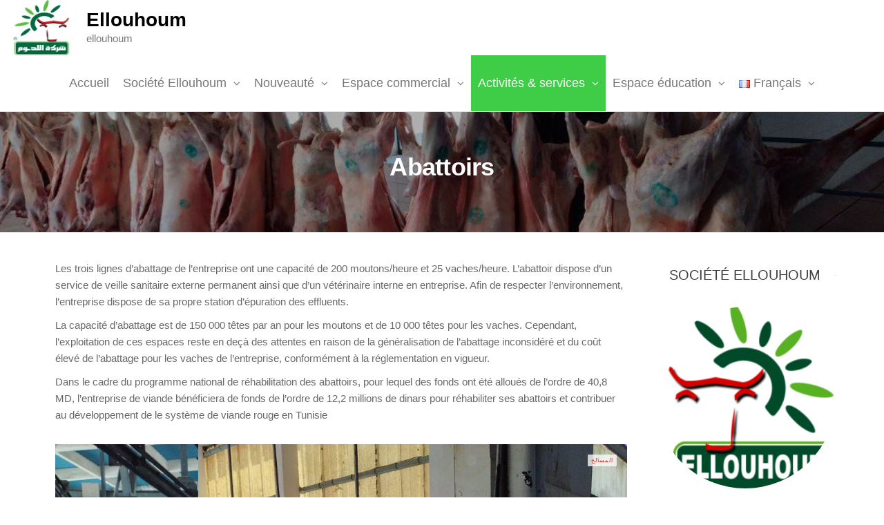

--- FILE ---
content_type: text/html; charset=UTF-8
request_url: https://www.ellouhoum.tn/fr/abattoirs/
body_size: 14432
content:
<!DOCTYPE html>
<html class="no-js" lang="fr-FR">
    <head>
        <meta http-equiv="content-type" content="text/html; charset=UTF-8" />
        <meta http-equiv="X-UA-Compatible" content="IE=edge">
        <meta name="viewport" content="width=device-width, initial-scale=1">
        <title>Abattoirs &#8211; Ellouhoum</title>
<meta name='robots' content='max-image-preview:large' />
<link rel="alternate" href="https://www.ellouhoum.tn/%d8%a7%d9%84%d9%85%d8%b3%d8%a7%d9%84%d8%ae/" hreflang="ar" />
<link rel="alternate" href="https://www.ellouhoum.tn/fr/abattoirs/" hreflang="fr" />
<link rel="alternate" href="https://www.ellouhoum.tn/en/slaughterhouses/" hreflang="en" />
<link rel='dns-prefetch' href='//www.fontstatic.com' />
<link rel="alternate" type="application/rss+xml" title="Ellouhoum &raquo; Flux" href="https://www.ellouhoum.tn/fr/feed/" />
<link rel="alternate" type="application/rss+xml" title="Ellouhoum &raquo; Flux des commentaires" href="https://www.ellouhoum.tn/fr/comments/feed/" />
<link rel="alternate" title="oEmbed (JSON)" type="application/json+oembed" href="https://www.ellouhoum.tn/wp-json/oembed/1.0/embed?url=https%3A%2F%2Fwww.ellouhoum.tn%2Ffr%2Fabattoirs%2F" />
<link rel="alternate" title="oEmbed (XML)" type="text/xml+oembed" href="https://www.ellouhoum.tn/wp-json/oembed/1.0/embed?url=https%3A%2F%2Fwww.ellouhoum.tn%2Ffr%2Fabattoirs%2F&#038;format=xml" />
<style id='wp-img-auto-sizes-contain-inline-css' type='text/css'>
img:is([sizes=auto i],[sizes^="auto," i]){contain-intrinsic-size:3000px 1500px}
/*# sourceURL=wp-img-auto-sizes-contain-inline-css */
</style>
<link rel='stylesheet' id='bdt-uikit-css' href='https://www.ellouhoum.tn/wp-content/plugins/bdthemes-prime-slider-lite/assets/css/bdt-uikit.css?ver=3.17.0' type='text/css' media='all' />
<link rel='stylesheet' id='prime-slider-site-css' href='https://www.ellouhoum.tn/wp-content/plugins/bdthemes-prime-slider-lite/assets/css/prime-slider-site.css?ver=3.11.7' type='text/css' media='all' />
<style id='wp-emoji-styles-inline-css' type='text/css'>

	img.wp-smiley, img.emoji {
		display: inline !important;
		border: none !important;
		box-shadow: none !important;
		height: 1em !important;
		width: 1em !important;
		margin: 0 0.07em !important;
		vertical-align: -0.1em !important;
		background: none !important;
		padding: 0 !important;
	}
/*# sourceURL=wp-emoji-styles-inline-css */
</style>
<style id='classic-theme-styles-inline-css' type='text/css'>
/*! This file is auto-generated */
.wp-block-button__link{color:#fff;background-color:#32373c;border-radius:9999px;box-shadow:none;text-decoration:none;padding:calc(.667em + 2px) calc(1.333em + 2px);font-size:1.125em}.wp-block-file__button{background:#32373c;color:#fff;text-decoration:none}
/*# sourceURL=/wp-includes/css/classic-themes.min.css */
</style>
<link rel='stylesheet' id='ic_blocks-css' href='https://www.ellouhoum.tn/wp-content/plugins/ecommerce-product-catalog/includes/blocks/ic-blocks.min.css?timestamp=1702881457&#038;ver=6.9' type='text/css' media='all' />
<link rel='stylesheet' id='ditty-news-ticker-font-css' href='https://www.ellouhoum.tn/wp-content/plugins/ditty-news-ticker/legacy/inc/static/libs/fontastic/styles.css?ver=3.1.29' type='text/css' media='all' />
<link rel='stylesheet' id='ditty-news-ticker-css' href='https://www.ellouhoum.tn/wp-content/plugins/ditty-news-ticker/legacy/inc/static/css/style.css?ver=3.1.29' type='text/css' media='all' />
<link rel='stylesheet' id='ditty-displays-css' href='https://www.ellouhoum.tn/wp-content/plugins/ditty-news-ticker/build/dittyDisplays.css?ver=3.1.29' type='text/css' media='all' />
<link rel='stylesheet' id='ditty-fontawesome-css' href='https://www.ellouhoum.tn/wp-content/plugins/ditty-news-ticker/includes/libs/fontawesome-6.4.0/css/all.css?ver=6.4.0' type='text/css' media='' />
<link rel='stylesheet' id='dashicons-css' href='https://www.ellouhoum.tn/wp-includes/css/dashicons.min.css?ver=6.9' type='text/css' media='all' />
<link rel='stylesheet' id='everest-forms-general-css' href='https://www.ellouhoum.tn/wp-content/plugins/everest-forms/assets/css/everest-forms.css?ver=2.0.5' type='text/css' media='all' />
<link rel='stylesheet' id='futurio-extra-css' href='https://www.ellouhoum.tn/wp-content/plugins/futurio-extra/assets/css/style.css?ver=2.0.1' type='text/css' media='all' />
<link rel='stylesheet' id='sp-news-public-css' href='https://www.ellouhoum.tn/wp-content/plugins/sp-news-and-widget/assets/css/wpnw-public.css?ver=4.9' type='text/css' media='all' />
<link rel='stylesheet' id='arabic-webfonts-css' href='//www.fontstatic.com/f=DroidKufi-Regular,' type='text/css' media='all' />
<link rel='stylesheet' id='htbbootstrap-css' href='https://www.ellouhoum.tn/wp-content/plugins/ht-mega-for-elementor/assets/css/htbbootstrap.css?ver=2.4.0' type='text/css' media='all' />
<link rel='stylesheet' id='font-awesome-css' href='https://www.ellouhoum.tn/wp-content/plugins/elementor/assets/lib/font-awesome/css/font-awesome.min.css?ver=4.7.0' type='text/css' media='all' />
<link rel='stylesheet' id='htmega-animation-css' href='https://www.ellouhoum.tn/wp-content/plugins/ht-mega-for-elementor/assets/css/animation.css?ver=2.4.0' type='text/css' media='all' />
<link rel='stylesheet' id='htmega-keyframes-css' href='https://www.ellouhoum.tn/wp-content/plugins/ht-mega-for-elementor/assets/css/htmega-keyframes.css?ver=2.4.0' type='text/css' media='all' />
<link rel='stylesheet' id='bootstrap-css' href='https://www.ellouhoum.tn/wp-content/themes/futurio/css/bootstrap.css?ver=3.3.7' type='text/css' media='all' />
<link rel='stylesheet' id='futurio-stylesheet-css' href='https://www.ellouhoum.tn/wp-content/themes/futurio/style.css?ver=1.5.4' type='text/css' media='all' />
<style id='futurio-stylesheet-inline-css' type='text/css'>
.woocommerce .widget_price_filter .ui-slider .ui-slider-range, .woocommerce .widget_price_filter .ui-slider .ui-slider-handle{background-color:#3fcc46;}a, .author-meta a, .tags-links a, nav.navigation.pagination .nav-links a{color:#3fcc46;}.widget-title:before, nav.navigation.pagination .current:before, .cart-contents span.count{background-color:#3fcc46;}nav.navigation.pagination .current:before{border-color:#3fcc46;}a:active, a:hover, a:focus, .tags-links a:hover{color:#417f26;}.read-more-button a, #searchsubmit, .btn-default, input[type="submit"], input#submit, input#submit:hover, button, a.comment-reply-link, .btn-default:hover, input[type="submit"]:hover, button:hover, a.comment-reply-link:hover{color:#3fcc46;border-color:#3fcc46;}.top-bar-section{background-color:#f4f4f4;color:#515151;}.top-bar-section a{color:#3fcc46;}.top-bar-section a:hover{color:#417f26;}.site-header{background-color:#ffffff;}#site-navigation .navbar-nav > li > a:hover, #site-navigation .dropdown-menu > li > a:hover, #site-navigation .nav > li > a:before{color:#3fcc46;}#site-navigation .nav > li > a:before, #site-navigation .nav > li.active > a:before, #site-navigation .current-page-parent:before{background-color:#3fcc46;}#site-navigation .navbar-nav > li.active > a, #site-navigation .dropdown-menu > .active > a, .home-icon.front_page_on i{color:#ffffff;}#site-navigation .navbar-nav > li.active > a, #site-navigation .dropdown-menu > .active > a, li.home-icon.front_page_on, li.home-icon.front_page_on:before{background-color:#3fcc46;}.footer-credits, .footer-credits-text{background-color:#ffffff;color:#0a0a0a;}.footer-credits a{color:#3fcc46;}.footer-credits a:hover{color:#417f26;}.woocommerce ul.products li.product h3, li.product-category.product h3, .woocommerce ul.products li.product h2.woocommerce-loop-product__title, .woocommerce ul.products li.product h2.woocommerce-loop-category__title{color:#0a0a0a;}.woocommerce ul.products li.product .price{color:#3fcc46;}.woocommerce .star-rating span{color:#3fcc46;}.woocommerce ul.products li.product .button{color:#3fcc46;}.woocommerce ul.products li.product .button:hover{color:#ffffff;background-color:#417f26;}.woocommerce span.onsale, .single .woocommerce .related span.onsale{color:#ffffff;background-color:#3fcc46;}.woocommerce .summary .star-rating span{color:#3fcc46;}.woocommerce div.product .woocommerce-tabs ul.tabs.wc-tabs li.active a{color:#3fcc46;}.woocommerce div.product .woocommerce-tabs ul.tabs.wc-tabs li.active a, .woocommerce div.product .woocommerce-tabs ul.tabs.wc-tabs li:hover a{border-bottom-color:#3fcc46;}.woocommerce div.product .woocommerce-tabs ul.tabs li a{color:#3fcc46;}.single.woocommerce span.onsale{color:#ffffff;background-color:#3fcc46;}.woocommerce #respond input#submit, .woocommerce a.button, #sidebar .widget.widget_shopping_cart a.button, .woocommerce button.button, .woocommerce input.button, .woocommerce #respond input#submit.alt, .woocommerce a.button.alt, .woocommerce button.button.alt, .woocommerce input.button.alt{color:#3fcc46;}.woocommerce #respond input#submit, .woocommerce a.button, .woocommerce button.button, .woocommerce input.button, .woocommerce #respond input#submit.alt, .woocommerce a.button.alt, .woocommerce button.button.alt, .woocommerce input.button.alt{background-color:transparent;}.woocommerce #respond input#submit:hover, .woocommerce a.button:hover, #sidebar .widget.widget_shopping_cart a.button:hover, .woocommerce button.button:hover, .woocommerce input.button:hover, .woocommerce #respond input#submit.alt:hover, .woocommerce a.button.alt:hover, .woocommerce button.button.alt:hover, .woocommerce input.button.alt:hover{color:#ffffff;}.woocommerce #respond input#submit:hover, .woocommerce a.button:hover, .woocommerce button.button:hover, .woocommerce input.button:hover, .woocommerce #respond input#submit.alt:hover, .woocommerce a.button.alt:hover, .woocommerce button.button.alt:hover, .woocommerce input.button.alt:hover{background-color:#417f26;}@media (max-width: 767px){#theme-menu .navbar-nav a:hover{color:#3fcc46!important;}#site-navigation .navbar-nav .active > a{color:#ffffff!important;background-color:#3fcc46!important;}}
/*# sourceURL=futurio-stylesheet-inline-css */
</style>
<link rel='stylesheet' id='elementor-icons-css' href='https://www.ellouhoum.tn/wp-content/plugins/elementor/assets/lib/eicons/css/elementor-icons.min.css?ver=5.25.0' type='text/css' media='all' />
<link rel='stylesheet' id='elementor-frontend-css' href='https://www.ellouhoum.tn/wp-content/plugins/elementor/assets/css/frontend-lite.min.css?ver=3.18.2' type='text/css' media='all' />
<link rel='stylesheet' id='swiper-css' href='https://www.ellouhoum.tn/wp-content/plugins/elementor/assets/lib/swiper/css/swiper.min.css?ver=5.3.6' type='text/css' media='all' />
<link rel='stylesheet' id='elementor-post-504-css' href='https://www.ellouhoum.tn/wp-content/uploads/elementor/css/post-504.css?ver=1702881250' type='text/css' media='all' />
<link rel='stylesheet' id='font-awesome-5-all-css' href='https://www.ellouhoum.tn/wp-content/plugins/elementor/assets/lib/font-awesome/css/all.min.css?ver=3.18.2' type='text/css' media='all' />
<link rel='stylesheet' id='font-awesome-4-shim-css' href='https://www.ellouhoum.tn/wp-content/plugins/elementor/assets/lib/font-awesome/css/v4-shims.min.css?ver=3.18.2' type='text/css' media='all' />
<link rel='stylesheet' id='elementor-post-1314-css' href='https://www.ellouhoum.tn/wp-content/uploads/elementor/css/post-1314.css?ver=1702908688' type='text/css' media='all' />
<link rel='stylesheet' id='al_ic_revs_styles-css' href='https://www.ellouhoum.tn/wp-content/plugins/reviews-plus/css/reviews-plus.min.css?timestamp=1702881465&#038;ver=6.9' type='text/css' media='all' />
<link rel='stylesheet' id='eael-general-css' href='https://www.ellouhoum.tn/wp-content/plugins/essential-addons-for-elementor-lite/assets/front-end/css/view/general.min.css?ver=5.9.1' type='text/css' media='all' />
<link rel='stylesheet' id='kirki-styles-css' href='https://www.ellouhoum.tn?action=kirki-styles&#038;ver=4.0' type='text/css' media='all' />
<link rel='stylesheet' id='google-fonts-1-css' href='https://fonts.googleapis.com/css?family=Poppins%3A100%2C100italic%2C200%2C200italic%2C300%2C300italic%2C400%2C400italic%2C500%2C500italic%2C600%2C600italic%2C700%2C700italic%2C800%2C800italic%2C900%2C900italic%7CMontserrat%3A100%2C100italic%2C200%2C200italic%2C300%2C300italic%2C400%2C400italic%2C500%2C500italic%2C600%2C600italic%2C700%2C700italic%2C800%2C800italic%2C900%2C900italic&#038;display=auto&#038;ver=6.9' type='text/css' media='all' />
<link rel="preconnect" href="https://fonts.gstatic.com/" crossorigin><script type="text/javascript" src="https://www.ellouhoum.tn/wp-includes/js/jquery/jquery.min.js?ver=3.7.1" id="jquery-core-js"></script>
<script type="text/javascript" src="https://www.ellouhoum.tn/wp-includes/js/jquery/jquery-migrate.min.js?ver=3.4.1" id="jquery-migrate-js"></script>
<script type="text/javascript" src="https://www.ellouhoum.tn/wp-content/plugins/elementor/assets/lib/font-awesome/js/v4-shims.min.js?ver=3.18.2" id="font-awesome-4-shim-js"></script>
<script type="text/javascript" id="al_ic_revs_scripts-js-extra">
/* <![CDATA[ */
var ic_revs = {"no_rating":"\u003Cdiv class=\"al-box warning\"\u003EThe rating cannot be empty.\u003C/div\u003E","no_empty":"\u003Cdiv class=\"al-box warning\"\u003EA valid value is required.\u003C/div\u003E","check_errors":"\u003Cdiv class=\"al-box warning\"\u003EPlease fill all the required data.\u003C/div\u003E"};
//# sourceURL=al_ic_revs_scripts-js-extra
/* ]]> */
</script>
<script type="text/javascript" src="https://www.ellouhoum.tn/wp-content/plugins/reviews-plus/js/reviews-plus.min.js?timestamp=1702881465&amp;ver=6.9" id="al_ic_revs_scripts-js"></script>
<link rel="https://api.w.org/" href="https://www.ellouhoum.tn/wp-json/" /><link rel="alternate" title="JSON" type="application/json" href="https://www.ellouhoum.tn/wp-json/wp/v2/pages/1314" /><link rel="EditURI" type="application/rsd+xml" title="RSD" href="https://www.ellouhoum.tn/xmlrpc.php?rsd" />
<meta name="generator" content="WordPress 6.9" />
<meta name="generator" content="Everest Forms 2.0.5" />
<link rel="canonical" href="https://www.ellouhoum.tn/fr/abattoirs/" />
<link rel='shortlink' href='https://www.ellouhoum.tn/?p=1314' />
<style></style><!-- Start arabic-webfonts v1.4.6 styles -->        <style id='arabic-webfonts' type='text/css'>
                      body.rtl, body.rtl header, body.rtl footer, body.rtl .content, body.rtl .sidebar, body.rtl p, body.rtl h1, body.rtl h2, body.rtl h3, body.rtl h4, body.rtl h5, body.rtl h6, body.rtl ul, body.rtl li, body.rtl div, body.rtl nav, body.rtl nav a, body.rtl nav ul li, body.rtl input, body.rtl button, body.rtl label, body.rtl textarea, body.rtl input::placeholder {
                      font-family: 'DroidKufi-Regular' !important;
                                            }
                                 body.rtl p {
                      font-family: 'DroidKufi-Regular' !important;
                                                       }
                                 body.rtl h1 {
                      font-family: 'DroidKufi-Regular' !important;
                                                       }
                                 body.rtl h2 {
                      font-family: 'DroidKufi-Regular' !important;
                                                       }
                                 body.rtl h3 {
                      font-family: 'DroidKufi-Regular' !important;
                                                       }
                                 body.rtl h4 {
                      font-family: 'DroidKufi-Regular' !important;
                                                       }
                                 body.rtl h5 {
                      font-family: 'DroidKufi-Regular' !important;
                                                       }
                                 body.rtl h6 {
                      font-family: 'DroidKufi-Regular' !important;
                                                       }
                      	    </style>
        <!-- /End arabic-webfonts styles -->	<script>document.documentElement.className = document.documentElement.className.replace( 'no-js', 'js' );</script>
	<meta name="generator" content="Elementor 3.18.2; features: e_dom_optimization, e_optimized_assets_loading, e_optimized_css_loading, additional_custom_breakpoints, block_editor_assets_optimize, e_image_loading_optimization; settings: css_print_method-external, google_font-enabled, font_display-auto">
<link rel="icon" href="https://www.ellouhoum.tn/wp-content/uploads/2021/07/cropped-logoellouhoumar-32x32.png" sizes="32x32" />
<link rel="icon" href="https://www.ellouhoum.tn/wp-content/uploads/2021/07/cropped-logoellouhoumar-192x192.png" sizes="192x192" />
<link rel="apple-touch-icon" href="https://www.ellouhoum.tn/wp-content/uploads/2021/07/cropped-logoellouhoumar-180x180.png" />
<meta name="msapplication-TileImage" content="https://www.ellouhoum.tn/wp-content/uploads/2021/07/cropped-logoellouhoumar-270x270.png" />
    <style id='wp-block-heading-inline-css' type='text/css'>
h1:where(.wp-block-heading).has-background,h2:where(.wp-block-heading).has-background,h3:where(.wp-block-heading).has-background,h4:where(.wp-block-heading).has-background,h5:where(.wp-block-heading).has-background,h6:where(.wp-block-heading).has-background{padding:1.25em 2.375em}h1.has-text-align-left[style*=writing-mode]:where([style*=vertical-lr]),h1.has-text-align-right[style*=writing-mode]:where([style*=vertical-rl]),h2.has-text-align-left[style*=writing-mode]:where([style*=vertical-lr]),h2.has-text-align-right[style*=writing-mode]:where([style*=vertical-rl]),h3.has-text-align-left[style*=writing-mode]:where([style*=vertical-lr]),h3.has-text-align-right[style*=writing-mode]:where([style*=vertical-rl]),h4.has-text-align-left[style*=writing-mode]:where([style*=vertical-lr]),h4.has-text-align-right[style*=writing-mode]:where([style*=vertical-rl]),h5.has-text-align-left[style*=writing-mode]:where([style*=vertical-lr]),h5.has-text-align-right[style*=writing-mode]:where([style*=vertical-rl]),h6.has-text-align-left[style*=writing-mode]:where([style*=vertical-lr]),h6.has-text-align-right[style*=writing-mode]:where([style*=vertical-rl]){rotate:180deg}
/*# sourceURL=https://www.ellouhoum.tn/wp-includes/blocks/heading/style.min.css */
</style>
<style id='wp-block-columns-inline-css' type='text/css'>
.wp-block-columns{box-sizing:border-box;display:flex;flex-wrap:wrap!important}@media (min-width:782px){.wp-block-columns{flex-wrap:nowrap!important}}.wp-block-columns{align-items:normal!important}.wp-block-columns.are-vertically-aligned-top{align-items:flex-start}.wp-block-columns.are-vertically-aligned-center{align-items:center}.wp-block-columns.are-vertically-aligned-bottom{align-items:flex-end}@media (max-width:781px){.wp-block-columns:not(.is-not-stacked-on-mobile)>.wp-block-column{flex-basis:100%!important}}@media (min-width:782px){.wp-block-columns:not(.is-not-stacked-on-mobile)>.wp-block-column{flex-basis:0;flex-grow:1}.wp-block-columns:not(.is-not-stacked-on-mobile)>.wp-block-column[style*=flex-basis]{flex-grow:0}}.wp-block-columns.is-not-stacked-on-mobile{flex-wrap:nowrap!important}.wp-block-columns.is-not-stacked-on-mobile>.wp-block-column{flex-basis:0;flex-grow:1}.wp-block-columns.is-not-stacked-on-mobile>.wp-block-column[style*=flex-basis]{flex-grow:0}:where(.wp-block-columns){margin-bottom:1.75em}:where(.wp-block-columns.has-background){padding:1.25em 2.375em}.wp-block-column{flex-grow:1;min-width:0;overflow-wrap:break-word;word-break:break-word}.wp-block-column.is-vertically-aligned-top{align-self:flex-start}.wp-block-column.is-vertically-aligned-center{align-self:center}.wp-block-column.is-vertically-aligned-bottom{align-self:flex-end}.wp-block-column.is-vertically-aligned-stretch{align-self:stretch}.wp-block-column.is-vertically-aligned-bottom,.wp-block-column.is-vertically-aligned-center,.wp-block-column.is-vertically-aligned-top{width:100%}
/*# sourceURL=https://www.ellouhoum.tn/wp-includes/blocks/columns/style.min.css */
</style>
<style id='wp-block-group-inline-css' type='text/css'>
.wp-block-group{box-sizing:border-box}:where(.wp-block-group.wp-block-group-is-layout-constrained){position:relative}
/*# sourceURL=https://www.ellouhoum.tn/wp-includes/blocks/group/style.min.css */
</style>
<style id='wp-block-paragraph-inline-css' type='text/css'>
.is-small-text{font-size:.875em}.is-regular-text{font-size:1em}.is-large-text{font-size:2.25em}.is-larger-text{font-size:3em}.has-drop-cap:not(:focus):first-letter{float:left;font-size:8.4em;font-style:normal;font-weight:100;line-height:.68;margin:.05em .1em 0 0;text-transform:uppercase}body.rtl .has-drop-cap:not(:focus):first-letter{float:none;margin-left:.1em}p.has-drop-cap.has-background{overflow:hidden}:root :where(p.has-background){padding:1.25em 2.375em}:where(p.has-text-color:not(.has-link-color)) a{color:inherit}p.has-text-align-left[style*="writing-mode:vertical-lr"],p.has-text-align-right[style*="writing-mode:vertical-rl"]{rotate:180deg}
/*# sourceURL=https://www.ellouhoum.tn/wp-includes/blocks/paragraph/style.min.css */
</style>
<style id='global-styles-inline-css' type='text/css'>
:root{--wp--preset--aspect-ratio--square: 1;--wp--preset--aspect-ratio--4-3: 4/3;--wp--preset--aspect-ratio--3-4: 3/4;--wp--preset--aspect-ratio--3-2: 3/2;--wp--preset--aspect-ratio--2-3: 2/3;--wp--preset--aspect-ratio--16-9: 16/9;--wp--preset--aspect-ratio--9-16: 9/16;--wp--preset--color--black: #000000;--wp--preset--color--cyan-bluish-gray: #abb8c3;--wp--preset--color--white: #ffffff;--wp--preset--color--pale-pink: #f78da7;--wp--preset--color--vivid-red: #cf2e2e;--wp--preset--color--luminous-vivid-orange: #ff6900;--wp--preset--color--luminous-vivid-amber: #fcb900;--wp--preset--color--light-green-cyan: #7bdcb5;--wp--preset--color--vivid-green-cyan: #00d084;--wp--preset--color--pale-cyan-blue: #8ed1fc;--wp--preset--color--vivid-cyan-blue: #0693e3;--wp--preset--color--vivid-purple: #9b51e0;--wp--preset--gradient--vivid-cyan-blue-to-vivid-purple: linear-gradient(135deg,rgb(6,147,227) 0%,rgb(155,81,224) 100%);--wp--preset--gradient--light-green-cyan-to-vivid-green-cyan: linear-gradient(135deg,rgb(122,220,180) 0%,rgb(0,208,130) 100%);--wp--preset--gradient--luminous-vivid-amber-to-luminous-vivid-orange: linear-gradient(135deg,rgb(252,185,0) 0%,rgb(255,105,0) 100%);--wp--preset--gradient--luminous-vivid-orange-to-vivid-red: linear-gradient(135deg,rgb(255,105,0) 0%,rgb(207,46,46) 100%);--wp--preset--gradient--very-light-gray-to-cyan-bluish-gray: linear-gradient(135deg,rgb(238,238,238) 0%,rgb(169,184,195) 100%);--wp--preset--gradient--cool-to-warm-spectrum: linear-gradient(135deg,rgb(74,234,220) 0%,rgb(151,120,209) 20%,rgb(207,42,186) 40%,rgb(238,44,130) 60%,rgb(251,105,98) 80%,rgb(254,248,76) 100%);--wp--preset--gradient--blush-light-purple: linear-gradient(135deg,rgb(255,206,236) 0%,rgb(152,150,240) 100%);--wp--preset--gradient--blush-bordeaux: linear-gradient(135deg,rgb(254,205,165) 0%,rgb(254,45,45) 50%,rgb(107,0,62) 100%);--wp--preset--gradient--luminous-dusk: linear-gradient(135deg,rgb(255,203,112) 0%,rgb(199,81,192) 50%,rgb(65,88,208) 100%);--wp--preset--gradient--pale-ocean: linear-gradient(135deg,rgb(255,245,203) 0%,rgb(182,227,212) 50%,rgb(51,167,181) 100%);--wp--preset--gradient--electric-grass: linear-gradient(135deg,rgb(202,248,128) 0%,rgb(113,206,126) 100%);--wp--preset--gradient--midnight: linear-gradient(135deg,rgb(2,3,129) 0%,rgb(40,116,252) 100%);--wp--preset--font-size--small: 13px;--wp--preset--font-size--medium: 20px;--wp--preset--font-size--large: 36px;--wp--preset--font-size--x-large: 42px;--wp--preset--spacing--20: 0.44rem;--wp--preset--spacing--30: 0.67rem;--wp--preset--spacing--40: 1rem;--wp--preset--spacing--50: 1.5rem;--wp--preset--spacing--60: 2.25rem;--wp--preset--spacing--70: 3.38rem;--wp--preset--spacing--80: 5.06rem;--wp--preset--shadow--natural: 6px 6px 9px rgba(0, 0, 0, 0.2);--wp--preset--shadow--deep: 12px 12px 50px rgba(0, 0, 0, 0.4);--wp--preset--shadow--sharp: 6px 6px 0px rgba(0, 0, 0, 0.2);--wp--preset--shadow--outlined: 6px 6px 0px -3px rgb(255, 255, 255), 6px 6px rgb(0, 0, 0);--wp--preset--shadow--crisp: 6px 6px 0px rgb(0, 0, 0);}:where(.is-layout-flex){gap: 0.5em;}:where(.is-layout-grid){gap: 0.5em;}body .is-layout-flex{display: flex;}.is-layout-flex{flex-wrap: wrap;align-items: center;}.is-layout-flex > :is(*, div){margin: 0;}body .is-layout-grid{display: grid;}.is-layout-grid > :is(*, div){margin: 0;}:where(.wp-block-columns.is-layout-flex){gap: 2em;}:where(.wp-block-columns.is-layout-grid){gap: 2em;}:where(.wp-block-post-template.is-layout-flex){gap: 1.25em;}:where(.wp-block-post-template.is-layout-grid){gap: 1.25em;}.has-black-color{color: var(--wp--preset--color--black) !important;}.has-cyan-bluish-gray-color{color: var(--wp--preset--color--cyan-bluish-gray) !important;}.has-white-color{color: var(--wp--preset--color--white) !important;}.has-pale-pink-color{color: var(--wp--preset--color--pale-pink) !important;}.has-vivid-red-color{color: var(--wp--preset--color--vivid-red) !important;}.has-luminous-vivid-orange-color{color: var(--wp--preset--color--luminous-vivid-orange) !important;}.has-luminous-vivid-amber-color{color: var(--wp--preset--color--luminous-vivid-amber) !important;}.has-light-green-cyan-color{color: var(--wp--preset--color--light-green-cyan) !important;}.has-vivid-green-cyan-color{color: var(--wp--preset--color--vivid-green-cyan) !important;}.has-pale-cyan-blue-color{color: var(--wp--preset--color--pale-cyan-blue) !important;}.has-vivid-cyan-blue-color{color: var(--wp--preset--color--vivid-cyan-blue) !important;}.has-vivid-purple-color{color: var(--wp--preset--color--vivid-purple) !important;}.has-black-background-color{background-color: var(--wp--preset--color--black) !important;}.has-cyan-bluish-gray-background-color{background-color: var(--wp--preset--color--cyan-bluish-gray) !important;}.has-white-background-color{background-color: var(--wp--preset--color--white) !important;}.has-pale-pink-background-color{background-color: var(--wp--preset--color--pale-pink) !important;}.has-vivid-red-background-color{background-color: var(--wp--preset--color--vivid-red) !important;}.has-luminous-vivid-orange-background-color{background-color: var(--wp--preset--color--luminous-vivid-orange) !important;}.has-luminous-vivid-amber-background-color{background-color: var(--wp--preset--color--luminous-vivid-amber) !important;}.has-light-green-cyan-background-color{background-color: var(--wp--preset--color--light-green-cyan) !important;}.has-vivid-green-cyan-background-color{background-color: var(--wp--preset--color--vivid-green-cyan) !important;}.has-pale-cyan-blue-background-color{background-color: var(--wp--preset--color--pale-cyan-blue) !important;}.has-vivid-cyan-blue-background-color{background-color: var(--wp--preset--color--vivid-cyan-blue) !important;}.has-vivid-purple-background-color{background-color: var(--wp--preset--color--vivid-purple) !important;}.has-black-border-color{border-color: var(--wp--preset--color--black) !important;}.has-cyan-bluish-gray-border-color{border-color: var(--wp--preset--color--cyan-bluish-gray) !important;}.has-white-border-color{border-color: var(--wp--preset--color--white) !important;}.has-pale-pink-border-color{border-color: var(--wp--preset--color--pale-pink) !important;}.has-vivid-red-border-color{border-color: var(--wp--preset--color--vivid-red) !important;}.has-luminous-vivid-orange-border-color{border-color: var(--wp--preset--color--luminous-vivid-orange) !important;}.has-luminous-vivid-amber-border-color{border-color: var(--wp--preset--color--luminous-vivid-amber) !important;}.has-light-green-cyan-border-color{border-color: var(--wp--preset--color--light-green-cyan) !important;}.has-vivid-green-cyan-border-color{border-color: var(--wp--preset--color--vivid-green-cyan) !important;}.has-pale-cyan-blue-border-color{border-color: var(--wp--preset--color--pale-cyan-blue) !important;}.has-vivid-cyan-blue-border-color{border-color: var(--wp--preset--color--vivid-cyan-blue) !important;}.has-vivid-purple-border-color{border-color: var(--wp--preset--color--vivid-purple) !important;}.has-vivid-cyan-blue-to-vivid-purple-gradient-background{background: var(--wp--preset--gradient--vivid-cyan-blue-to-vivid-purple) !important;}.has-light-green-cyan-to-vivid-green-cyan-gradient-background{background: var(--wp--preset--gradient--light-green-cyan-to-vivid-green-cyan) !important;}.has-luminous-vivid-amber-to-luminous-vivid-orange-gradient-background{background: var(--wp--preset--gradient--luminous-vivid-amber-to-luminous-vivid-orange) !important;}.has-luminous-vivid-orange-to-vivid-red-gradient-background{background: var(--wp--preset--gradient--luminous-vivid-orange-to-vivid-red) !important;}.has-very-light-gray-to-cyan-bluish-gray-gradient-background{background: var(--wp--preset--gradient--very-light-gray-to-cyan-bluish-gray) !important;}.has-cool-to-warm-spectrum-gradient-background{background: var(--wp--preset--gradient--cool-to-warm-spectrum) !important;}.has-blush-light-purple-gradient-background{background: var(--wp--preset--gradient--blush-light-purple) !important;}.has-blush-bordeaux-gradient-background{background: var(--wp--preset--gradient--blush-bordeaux) !important;}.has-luminous-dusk-gradient-background{background: var(--wp--preset--gradient--luminous-dusk) !important;}.has-pale-ocean-gradient-background{background: var(--wp--preset--gradient--pale-ocean) !important;}.has-electric-grass-gradient-background{background: var(--wp--preset--gradient--electric-grass) !important;}.has-midnight-gradient-background{background: var(--wp--preset--gradient--midnight) !important;}.has-small-font-size{font-size: var(--wp--preset--font-size--small) !important;}.has-medium-font-size{font-size: var(--wp--preset--font-size--medium) !important;}.has-large-font-size{font-size: var(--wp--preset--font-size--large) !important;}.has-x-large-font-size{font-size: var(--wp--preset--font-size--x-large) !important;}
:where(.wp-block-columns.is-layout-flex){gap: 2em;}:where(.wp-block-columns.is-layout-grid){gap: 2em;}
/*# sourceURL=global-styles-inline-css */
</style>
<style id='core-block-supports-inline-css' type='text/css'>
.wp-container-core-columns-is-layout-9d6595d7{flex-wrap:nowrap;}
/*# sourceURL=core-block-supports-inline-css */
</style>
<link rel='stylesheet' id='htmega-widgets-css' href='https://www.ellouhoum.tn/wp-content/plugins/ht-mega-for-elementor/assets/css/htmega-widgets.css?ver=2.4.0' type='text/css' media='all' />
<link rel='stylesheet' id='compare-image-css' href='https://www.ellouhoum.tn/wp-content/plugins/ht-mega-for-elementor/assets/css/compare-image.css?ver=2.4.0' type='text/css' media='all' />
</head>
    <body id="blog" class="wp-singular page-template-default page page-id-1314 wp-custom-logo wp-theme-futurio everest-forms-no-js elementor-default elementor-kit-504 elementor-page elementor-page-1314">
        <a class="skip-link screen-reader-text" href="#site-content">Skip to the content</a>                <div class="page-wrap">
 
<div class="main-menu">
    <nav id="site-navigation" class="navbar navbar-default nav-pos-center">     
        <div class="container-fluid">   
            <div class="navbar-header">
                                    <div class="site-heading navbar-brand heading-menu" >
                        <div class="site-branding-logo">
                            <a href="https://www.ellouhoum.tn/fr/home-francais/" class="custom-logo-link" rel="home"><img width="107" height="90" src="https://www.ellouhoum.tn/wp-content/uploads/2021/07/cropped-logoellouhoumar-1.png" class="custom-logo" alt="Ellouhoum" decoding="async" /></a>                        </div>
                        <div class="site-branding-text">
                                                            <p class="site-title"><a href="https://www.ellouhoum.tn/fr/home-francais/" rel="home">Ellouhoum</a></p>
                            
                                                            <p class="site-description">
                                    ellouhoum                                </p>
                                                    </div><!-- .site-branding-text -->
                    </div>
                	
            </div>
                                                    <a href="#" id="main-menu-panel" class="open-panel" data-panel="main-menu-panel">
                    <span></span>
                    <span></span>
                    <span></span>
                    <div class="brand-absolute visible-xs">Menu</div>
                </a>
            
            <div class="menu-container"><ul id="menu-menuefr" class="nav navbar-nav navbar-center"><li itemscope="itemscope" itemtype="https://www.schema.org/SiteNavigationElement" id="menu-item-1420" class="menu-item menu-item-type-post_type menu-item-object-page menu-item-1420 nav-item"><a title="Accueil" href="https://www.ellouhoum.tn/fr/accueil/" class="nav-link">Accueil</a></li>
<li itemscope="itemscope" itemtype="https://www.schema.org/SiteNavigationElement" id="menu-item-1430" class="menu-item menu-item-type-custom menu-item-object-custom menu-item-has-children dropdown menu-item-1430 nav-item"><a title="Société Ellouhoum" href="#" data-toggle="dropdown" aria-haspopup="true" aria-expanded="false" class="dropdown-toggle nav-link" id="menu-item-dropdown-1430">Société Ellouhoum</a>
<ul class="dropdown-menu" aria-labelledby="menu-item-dropdown-1430" role="menu">
	<li itemscope="itemscope" itemtype="https://www.schema.org/SiteNavigationElement" id="menu-item-1412" class="menu-item menu-item-type-post_type menu-item-object-page menu-item-1412 nav-item"><a title="Présentation de la société" href="https://www.ellouhoum.tn/fr/presentation-de-la-societe/" class="dropdown-item">Présentation de la société</a></li>
	<li itemscope="itemscope" itemtype="https://www.schema.org/SiteNavigationElement" id="menu-item-1414" class="menu-item menu-item-type-post_type menu-item-object-page menu-item-1414 nav-item"><a title="Organigramme" href="https://www.ellouhoum.tn/fr/organigramme/" class="dropdown-item">Organigramme</a></li>
	<li itemscope="itemscope" itemtype="https://www.schema.org/SiteNavigationElement" id="menu-item-1416" class="menu-item menu-item-type-post_type menu-item-object-page menu-item-1416 nav-item"><a title="Textes juridiques" href="https://www.ellouhoum.tn/fr/textes-juridiques/" class="dropdown-item">Textes juridiques</a></li>
	<li itemscope="itemscope" itemtype="https://www.schema.org/SiteNavigationElement" id="menu-item-1408" class="menu-item menu-item-type-post_type menu-item-object-page menu-item-1408 nav-item"><a title="historique" href="https://www.ellouhoum.tn/fr/historique/" class="dropdown-item">historique</a></li>
</ul>
</li>
<li itemscope="itemscope" itemtype="https://www.schema.org/SiteNavigationElement" id="menu-item-1431" class="menu-item menu-item-type-custom menu-item-object-custom menu-item-has-children dropdown menu-item-1431 nav-item"><a title="Nouveauté" href="#" data-toggle="dropdown" aria-haspopup="true" aria-expanded="false" class="dropdown-toggle nav-link" id="menu-item-dropdown-1431">Nouveauté</a>
<ul class="dropdown-menu" aria-labelledby="menu-item-dropdown-1431" role="menu">
	<li itemscope="itemscope" itemtype="https://www.schema.org/SiteNavigationElement" id="menu-item-1415" class="menu-item menu-item-type-post_type menu-item-object-page menu-item-1415 nav-item"><a title="Accès à l’information" href="https://www.ellouhoum.tn/fr/acces-a-linformation/" class="dropdown-item">Accès à l’information</a></li>
	<li itemscope="itemscope" itemtype="https://www.schema.org/SiteNavigationElement" id="menu-item-1422" class="menu-item menu-item-type-post_type menu-item-object-page menu-item-1422 nav-item"><a title="Consultations et appels d’offres" href="https://www.ellouhoum.tn/fr/consultations-et-appels-doffres/" class="dropdown-item">Consultations et appels d’offres</a></li>
</ul>
</li>
<li itemscope="itemscope" itemtype="https://www.schema.org/SiteNavigationElement" id="menu-item-1432" class="menu-item menu-item-type-custom menu-item-object-custom menu-item-has-children dropdown menu-item-1432 nav-item"><a title="Espace commercial" href="#" data-toggle="dropdown" aria-haspopup="true" aria-expanded="false" class="dropdown-toggle nav-link" id="menu-item-dropdown-1432">Espace commercial</a>
<ul class="dropdown-menu" aria-labelledby="menu-item-dropdown-1432" role="menu">
	<li itemscope="itemscope" itemtype="https://www.schema.org/SiteNavigationElement" id="menu-item-1404" class="menu-item menu-item-type-post_type menu-item-object-page menu-item-1404 nav-item"><a title="Evolution des prix de la viande sur le marché local" href="https://www.ellouhoum.tn/fr/evolution-des-prix-de-la-viande-sur-le-marche-local/" class="dropdown-item">Evolution des prix de la viande sur le marché local</a></li>
	<li itemscope="itemscope" itemtype="https://www.schema.org/SiteNavigationElement" id="menu-item-1413" class="menu-item menu-item-type-post_type menu-item-object-page menu-item-1413 nav-item"><a title="Evolution des prix de la viande rouge sur les marchés mondiaux" href="https://www.ellouhoum.tn/fr/evolution-des-prix-de-la-viande-rouge-sur-les-marches-mondiaux/" class="dropdown-item">Evolution des prix de la viande rouge sur les marchés mondiaux</a></li>
	<li itemscope="itemscope" itemtype="https://www.schema.org/SiteNavigationElement" id="menu-item-1423" class="menu-item menu-item-type-post_type menu-item-object-page menu-item-1423 nav-item"><a title="Ellouhoum market" href="https://www.ellouhoum.tn/fr/ellouhoum-market/" class="dropdown-item">Ellouhoum market</a></li>
</ul>
</li>
<li itemscope="itemscope" itemtype="https://www.schema.org/SiteNavigationElement" id="menu-item-1417" class="menu-item menu-item-type-post_type menu-item-object-page current-menu-ancestor current-menu-parent current_page_parent current_page_ancestor menu-item-has-children dropdown active menu-item-1417 nav-item"><a title="Activités &#038; services" href="https://www.ellouhoum.tn/fr/activites-services/" data-toggle="dropdown" aria-haspopup="true" aria-expanded="false" class="dropdown-toggle nav-link" id="menu-item-dropdown-1417">Activités &#038; services</a>
<ul class="dropdown-menu" aria-labelledby="menu-item-dropdown-1417" role="menu">
	<li itemscope="itemscope" itemtype="https://www.schema.org/SiteNavigationElement" id="menu-item-1433" class="menu-item menu-item-type-post_type menu-item-object-page menu-item-1433 nav-item"><a title="Indication sur l’activité d’exploitation" href="https://www.ellouhoum.tn/fr/indication-sur-lactivite-dexploitation/" class="dropdown-item">Indication sur l’activité d’exploitation</a></li>
	<li itemscope="itemscope" itemtype="https://www.schema.org/SiteNavigationElement" id="menu-item-1410" class="menu-item menu-item-type-post_type menu-item-object-page menu-item-1410 nav-item"><a title="Marché aux bestiaux" href="https://www.ellouhoum.tn/fr/marche-aux-bestiaux/" class="dropdown-item">Marché aux bestiaux</a></li>
	<li itemscope="itemscope" itemtype="https://www.schema.org/SiteNavigationElement" id="menu-item-1418" class="menu-item menu-item-type-post_type menu-item-object-page current-menu-item page_item page-item-1314 current_page_item active menu-item-1418 nav-item"><a title="Abattoirs" href="https://www.ellouhoum.tn/fr/abattoirs/" class="dropdown-item">Abattoirs</a></li>
	<li itemscope="itemscope" itemtype="https://www.schema.org/SiteNavigationElement" id="menu-item-1406" class="menu-item menu-item-type-post_type menu-item-object-page menu-item-1406 nav-item"><a title="Chambres froides" href="https://www.ellouhoum.tn/fr/chambres-froides/" class="dropdown-item">Chambres froides</a></li>
</ul>
</li>
<li itemscope="itemscope" itemtype="https://www.schema.org/SiteNavigationElement" id="menu-item-1434" class="menu-item menu-item-type-custom menu-item-object-custom menu-item-has-children dropdown menu-item-1434 nav-item"><a title="Espace éducation" href="#" data-toggle="dropdown" aria-haspopup="true" aria-expanded="false" class="dropdown-toggle nav-link" id="menu-item-dropdown-1434">Espace éducation</a>
<ul class="dropdown-menu" aria-labelledby="menu-item-dropdown-1434" role="menu">
	<li itemscope="itemscope" itemtype="https://www.schema.org/SiteNavigationElement" id="menu-item-1424" class="menu-item menu-item-type-post_type menu-item-object-page menu-item-1424 nav-item"><a title="Etudes &#038; publications" href="https://www.ellouhoum.tn/fr/etudes-publications/" class="dropdown-item">Etudes &#038; publications</a></li>
	<li itemscope="itemscope" itemtype="https://www.schema.org/SiteNavigationElement" id="menu-item-1405" class="menu-item menu-item-type-post_type menu-item-object-page menu-item-1405 nav-item"><a title="Textes juridiques &#038; publications" href="https://www.ellouhoum.tn/fr/textes-juridiques-publications/" class="dropdown-item">Textes juridiques &#038; publications</a></li>
	<li itemscope="itemscope" itemtype="https://www.schema.org/SiteNavigationElement" id="menu-item-1409" class="menu-item menu-item-type-post_type menu-item-object-page menu-item-1409 nav-item"><a title="Galerie" href="https://www.ellouhoum.tn/fr/galerie/" class="dropdown-item">Galerie</a></li>
</ul>
</li>
<li itemscope="itemscope" itemtype="https://www.schema.org/SiteNavigationElement" id="menu-item-1435" class="pll-parent-menu-item menu-item menu-item-type-custom menu-item-object-custom menu-item-has-children dropdown menu-item-1435 nav-item"><a title="Français" href="#pll_switcher" data-toggle="dropdown" aria-haspopup="true" aria-expanded="false" class="dropdown-toggle nav-link" id="menu-item-dropdown-1435"><img src="[data-uri]" alt="" width="16" height="11" style="width: 16px; height: 11px;" /><span style="margin-left:0.3em;">Français</span></a>
<ul class="dropdown-menu" aria-labelledby="menu-item-dropdown-1435" role="menu">
	<li itemscope="itemscope" itemtype="https://www.schema.org/SiteNavigationElement" id="menu-item-1435-ar" class="lang-item lang-item-16 lang-item-ar lang-item-first menu-item menu-item-type-custom menu-item-object-custom menu-item-1435-ar nav-item"><a title="العربية" href="https://www.ellouhoum.tn/%d8%a7%d9%84%d9%85%d8%b3%d8%a7%d9%84%d8%ae/" class="dropdown-item" hreflang="ar" lang="ar"><img src="[data-uri]" alt="" width="16" height="11" style="width: 16px; height: 11px;" /><span style="margin-left:0.3em;">العربية</span></a></li>
	<li itemscope="itemscope" itemtype="https://www.schema.org/SiteNavigationElement" id="menu-item-1435-en" class="lang-item lang-item-20 lang-item-en menu-item menu-item-type-custom menu-item-object-custom menu-item-1435-en nav-item"><a title="English" href="https://www.ellouhoum.tn/en/slaughterhouses/" class="dropdown-item" hreflang="en-GB" lang="en-GB"><img loading="lazy" src="[data-uri]" alt="" width="16" height="11" style="width: 16px; height: 11px;" /><span style="margin-left:0.3em;">English</span></a></li>
</ul>
</li>
</ul></div>
                    </div>
    </nav> 
</div>
            <div id="site-content"></div>
            	
			<div class="full-head-img container-fluid" style="background-image: url( https://www.ellouhoum.tn/wp-content/uploads/2021/07/178355887_170782258264081_8560415670957305225_n.jpg )">
																<h1 class="single-title container text-center">
					Abattoirs				</h1>
																	</div>
							<div class="container main-container" role="main">
					<div class="page-area">		
			
<!-- start content container -->
<div class="row">
    <article class="col-md-9 ">
                                  
                <div class="post-1314 page type-page status-publish has-post-thumbnail hentry">
                                                            <div class="futurio-content main-content-page">                            
                        <div class="single-entry-summary">                              
                                                        		<div data-elementor-type="wp-page" data-elementor-id="1314" class="elementor elementor-1314">
									<section class="elementor-section elementor-top-section elementor-element elementor-element-dc50980 elementor-section-boxed elementor-section-height-default elementor-section-height-default" data-id="dc50980" data-element_type="section">
						<div class="elementor-container elementor-column-gap-default">
					<div class="elementor-column elementor-col-100 elementor-top-column elementor-element elementor-element-6d1947e" data-id="6d1947e" data-element_type="column">
			<div class="elementor-widget-wrap elementor-element-populated">
								<div class="elementor-element elementor-element-65a8b5a elementor-widget elementor-widget-text-editor" data-id="65a8b5a" data-element_type="widget" data-widget_type="text-editor.default">
				<div class="elementor-widget-container">
			<style>/*! elementor - v3.18.0 - 08-12-2023 */
.elementor-widget-text-editor.elementor-drop-cap-view-stacked .elementor-drop-cap{background-color:#69727d;color:#fff}.elementor-widget-text-editor.elementor-drop-cap-view-framed .elementor-drop-cap{color:#69727d;border:3px solid;background-color:transparent}.elementor-widget-text-editor:not(.elementor-drop-cap-view-default) .elementor-drop-cap{margin-top:8px}.elementor-widget-text-editor:not(.elementor-drop-cap-view-default) .elementor-drop-cap-letter{width:1em;height:1em}.elementor-widget-text-editor .elementor-drop-cap{float:left;text-align:center;line-height:1;font-size:50px}.elementor-widget-text-editor .elementor-drop-cap-letter{display:inline-block}</style>				<p>Les trois lignes d&rsquo;abattage de l&rsquo;entreprise ont une capacité de 200 moutons/heure et 25 vaches/heure. L&rsquo;abattoir dispose d&rsquo;un service de veille sanitaire externe permanent ainsi que d&rsquo;un vétérinaire interne en entreprise. Afin de respecter l&rsquo;environnement, l&rsquo;entreprise dispose de sa propre station d&rsquo;épuration des effluents.</p>
<p>La capacité d&rsquo;abattage est de 150 000 têtes par an pour les moutons et de 10 000 têtes pour les vaches. Cependant, l&rsquo;exploitation de ces espaces reste en deçà des attentes en raison de la généralisation de l&rsquo;abattage inconsidéré et du coût élevé de l&rsquo;abattage pour les vaches de l&rsquo;entreprise, conformément à la réglementation en vigueur.</p>
<p>Dans le cadre du programme national de réhabilitation des abattoirs, pour lequel des fonds ont été alloués de l&rsquo;ordre de 40,8 MD, l&rsquo;entreprise de viande bénéficiera de fonds de l&rsquo;ordre de 12,2 millions de dinars pour réhabiliter ses abattoirs et contribuer au développement de le système de viande rouge en Tunisie</p>						</div>
				</div>
					</div>
		</div>
							</div>
		</section>
				<section class="elementor-section elementor-top-section elementor-element elementor-element-f86a323 elementor-section-boxed elementor-section-height-default elementor-section-height-default" data-id="f86a323" data-element_type="section">
						<div class="elementor-container elementor-column-gap-default">
					<div class="elementor-column elementor-col-100 elementor-top-column elementor-element elementor-element-6252c4a" data-id="6252c4a" data-element_type="column">
			<div class="elementor-widget-wrap elementor-element-populated">
								<div class="elementor-element elementor-element-d71eba9 elementor-widget elementor-widget-htmega-imagecomparison-addons" data-id="d71eba9" data-element_type="widget" data-widget_type="htmega-imagecomparison-addons.default">
				<div class="elementor-widget-container">
			            <div class="htmega-imagecomparison htmega-label-pos-top" >

                <div class="beer-slider" data-start="25" data-beer-label="المسالخ" >
                    <img loading="lazy" decoding="async" width="923" height="692" src="https://www.ellouhoum.tn/wp-content/uploads/2021/07/178355887_170782258264081_8560415670957305225_n-1024x768.jpg" class="attachment-large size-large wp-image-773" alt="" srcset="https://www.ellouhoum.tn/wp-content/uploads/2021/07/178355887_170782258264081_8560415670957305225_n-1024x768.jpg 1024w, https://www.ellouhoum.tn/wp-content/uploads/2021/07/178355887_170782258264081_8560415670957305225_n-300x225.jpg 300w, https://www.ellouhoum.tn/wp-content/uploads/2021/07/178355887_170782258264081_8560415670957305225_n-768x576.jpg 768w, https://www.ellouhoum.tn/wp-content/uploads/2021/07/178355887_170782258264081_8560415670957305225_n.jpg 1040w" sizes="(max-width: 923px) 100vw, 923px" />                    <div class="beer-reveal" >
                        <img loading="lazy" decoding="async" width="923" height="692" src="https://www.ellouhoum.tn/wp-content/uploads/2021/07/183329221_178527104156263_3400610211745963818_n-1024x768.jpg" class="attachment-large size-large wp-image-774" alt="" srcset="https://www.ellouhoum.tn/wp-content/uploads/2021/07/183329221_178527104156263_3400610211745963818_n-1024x768.jpg 1024w, https://www.ellouhoum.tn/wp-content/uploads/2021/07/183329221_178527104156263_3400610211745963818_n-300x225.jpg 300w, https://www.ellouhoum.tn/wp-content/uploads/2021/07/183329221_178527104156263_3400610211745963818_n-768x576.jpg 768w, https://www.ellouhoum.tn/wp-content/uploads/2021/07/183329221_178527104156263_3400610211745963818_n.jpg 1040w" sizes="(max-width: 923px) 100vw, 923px" />                    </div>
                </div>

            </div>

        		</div>
				</div>
					</div>
		</div>
							</div>
		</section>
							</div>
		                                                    </div>                               
                        
                            <div id="comments" class="comments-template">
                </div>
                        </div>
                </div>        
                    
            
    </article>       
        <aside id="sidebar" class="col-md-3 ">
        <div id="block-11" class="widget widget_block">
<div class="wp-block-group"><div class="wp-block-group__inner-container is-layout-flow wp-block-group-is-layout-flow">
<div class="wp-block-group"><div class="wp-block-group__inner-container is-layout-flow wp-block-group-is-layout-flow">
<div class="wp-block-group"><div class="wp-block-group__inner-container is-layout-flow wp-block-group-is-layout-flow"></div></div>
</div></div>
</div></div>
</div><div id="futurio_about_me-4" class="widget widget-futuriowp-about-me about-me-widget"><div class="widget-title"><h3>Société ELLOUHOUM</h3></div>
				<div class="futuriowp-about-me">

					<div class="futuriowp-about-me-avatar clr">

													<img src="https://www.ellouhoum.tn/wp-content/uploads/2021/07/cropped-logo_ellouhoumFR-uai-258x272-2-300x300-1.png" alt="Société ELLOUHOUM" />
													<h3 class="futuriowp-about-me-name">Société ELLOUHOUM</h3>
						
					</div><!-- .futuriowp-about-me-avatar -->

											<div class="futuriowp-about-me-text clr">La société ELLOUHOUM est une société anonyme, créée en 1961 sous la tutelle Ministère du commerce et du développement des exportations. Aujourd'hui, ELLOUHOUM a plus de soixante ans de service dans le secteur de la viande</div>
					
						<ul class="futuriowp-about-me-social style-color">
							
						</ul>

					
				</div>

			</div><div id="block-12" class="widget widget_block">
<div class="wp-block-group"><div class="wp-block-group__inner-container is-layout-flow wp-block-group-is-layout-flow">
<div class="wp-block-columns is-layout-flex wp-container-core-columns-is-layout-9d6595d7 wp-block-columns-is-layout-flex">
<div class="wp-block-column is-layout-flow wp-block-column-is-layout-flow" style="flex-basis:100%">
<div class="wp-block-group"><div class="wp-block-group__inner-container is-layout-flow wp-block-group-is-layout-flow">
<p class="has-text-align-center"></p>
</div></div>
</div>
</div>
</div></div>
</div><div id="block-3" class="widget widget_block"><div id="fb-root"></div>
<p><script async="" defer="" crossorigin="anonymous" src="https://connect.facebook.net/fr_FR/sdk.js#xfbml=1&amp;version=v11.0" nonce="mEwVJfQW"></script></p>
<div class="fb-page" data-href="https://www.facebook.com/Soci%C3%A9t%C3%A9-Ellouhoum-%D8%B4%D8%B1%D9%83%D8%A9-%D8%A7%D9%84%D9%84%D8%AD%D9%88%D9%85-101226008572551" data-tabs="timeline" data-width="" data-height="" data-small-header="false" data-adapt-container-width="true" data-hide-cover="false" data-show-facepile="true">
<blockquote cite="https://www.facebook.com/Soci%C3%A9t%C3%A9-Ellouhoum-%D8%B4%D8%B1%D9%83%D8%A9-%D8%A7%D9%84%D9%84%D8%AD%D9%88%D9%85-101226008572551" class="fb-xfbml-parse-ignore">
<p><a href="https://www.facebook.com/Soci%C3%A9t%C3%A9-Ellouhoum-%D8%B4%D8%B1%D9%83%D8%A9-%D8%A7%D9%84%D9%84%D8%AD%D9%88%D9%85-101226008572551">‎Société Ellouhoum شركة اللحوم‎</a></p>
</blockquote>
</div></div><div id="search-5" class="widget widget_search"><div class="widget-title"><h3>Rechercher</h3></div><form role="search" method="get" class="search-form" action="https://www.ellouhoum.tn/fr/">
				<label>
					<span class="screen-reader-text">Rechercher :</span>
					<input type="search" class="search-field" placeholder="Rechercher…" value="" name="s" />
				</label>
				<input type="submit" class="search-submit" value="Rechercher" />
			</form></div><div id="block-13" class="widget widget_block widget_text">
<p></p>
</div><div id="block-14" class="widget widget_block widget_text">
<p></p>
</div>    </aside>
</div>
<!-- end content container -->

</div><!-- end main-container -->
</div><!-- end page-area -->
  				
    <div id="content-footer-section" class="container-fluid clearfix">
        <div class="container">
            <div id="text-10" class="widget widget_text col-md-3"><div class="widget-title"><h3>Société ELLOUHOUM</h3></div>			<div class="textwidget"><p>La société ELLOUHOUM est une société anonyme, créée en 1961 sous la tutelle Ministère du commerce et du développement des exportations. Aujourd&rsquo;hui, ELLOUHOUM a plus de soixante ans de service dans le secteur de la viande</p>
<p>&nbsp;</p>
<p>&nbsp;</p>
</div>
		</div><div id="text-22" class="widget widget_text col-md-3"><div class="widget-title"><h3>Liens utiles</h3></div>			<div class="textwidget"><p><center><a style="color: #ffffff;" href="http://www.tunisie.gov.tn/">portail du gouvernement</a><br />
<a style="color: #ffffff;" href="http://www.givlait.com.tn/">GIVLAIT<br />
</a><a style="color: #ffffff;" href="https://www.utap.org.tn/">UTAP</a><br />
<a style="color: #ffffff;" href="https://www.oep.nat.tn/">OEP</a><br />
<a style="color: #ffffff;" href="https://www.onagri.nat.tn/">Observatoire National Agricole</a><br />
<a style="color: #ffffff;" href="http://www.commerce.gov.tn/Ar/%D8%A7%D9%84%D8%A5%D8%B3%D8%AA%D9%82%D8%A8%D8%A7%D9%84_46_50">Ministère du commerce et du développement des exportations </a></center></p>
</div>
		</div><div id="text-20" class="widget widget_text col-md-3"><div class="widget-title"><h3>Flash de sensibilité</h3></div>			<div class="textwidget"><p><center><iframe title="institut national de la consommation- el Aid" src="https://www.youtube.com/embed/6dYGJUK8GUQ?feature=oembed" frameborder="0" allow="accelerometer; autoplay; clipboard-write; encrypted-media; gyroscope; picture-in-picture" allowfullscreen></iframe></p>
<p>&nbsp;</p>
<p>&nbsp;</p>
<p>&nbsp;</p>
<p></center></p>
</div>
		</div><div id="text-17" class="widget widget_text col-md-3"><div class="widget-title"><h3>Nous contacter</h3></div>			<div class="textwidget"><p>Société ellouhoum</p>
<p>Avenue 03 aout el ourdia , tunis 1009</p>
<p>71396655<br />
ellouhoum@gnet.tn</p>
</div>
		</div><div id="block-10" class="widget widget_block col-md-3">
<h2 class="wp-block-heading"></h2>
</div><div id="block-16" class="widget widget_block col-md-3">
<div class="wp-block-columns is-layout-flex wp-container-core-columns-is-layout-9d6595d7 wp-block-columns-is-layout-flex">
<div class="wp-block-column is-layout-flow wp-block-column-is-layout-flow"></div>
</div>
</div>        </div>	
    </div>		


        <footer id="colophon" class="footer-credits container-fluid">
            <div class="container">
                <div class="footer-credits-text text-center">
                    <p><em>copyright </em>© جميع الحقوق محفوظة Société Ellouhoum 2021 شركة اللحوم </p>                </div>
            </div>	
        </footer>
    
</div><!-- end page-wrap -->



<script type="speculationrules">
{"prefetch":[{"source":"document","where":{"and":[{"href_matches":"/*"},{"not":{"href_matches":["/wp-*.php","/wp-admin/*","/wp-content/uploads/*","/wp-content/*","/wp-content/plugins/*","/wp-content/themes/futurio/*","/*\\?(.+)"]}},{"not":{"selector_matches":"a[rel~=\"nofollow\"]"}},{"not":{"selector_matches":".no-prefetch, .no-prefetch a"}}]},"eagerness":"conservative"}]}
</script>
	<script type="text/javascript">
		var c = document.body.className;
		c = c.replace( /everest-forms-no-js/, 'everest-forms-js' );
		document.body.className = c;
	</script>
	<script type="text/javascript">
(function() {
				var expirationDate = new Date();
				expirationDate.setTime( expirationDate.getTime() + 31536000 * 1000 );
				document.cookie = "pll_language=fr; expires=" + expirationDate.toUTCString() + "; path=/; secure; SameSite=Lax";
			}());

</script>
    <style>
        body.ic-disabled-body:before {
            background-image: url("/wp-includes/js/thickbox/loadingAnimation.gif");
        }
    </style>
	<script type="text/javascript" src="https://www.ellouhoum.tn/wp-content/plugins/ditty-news-ticker/legacy/inc/static/js/swiped-events.min.js?ver=1.1.4" id="swiped-events-js"></script>
<script type="text/javascript" src="https://www.ellouhoum.tn/wp-includes/js/imagesloaded.min.js?ver=5.0.0" id="imagesloaded-js"></script>
<script type="text/javascript" src="https://www.ellouhoum.tn/wp-includes/js/jquery/ui/effect.min.js?ver=1.13.3" id="jquery-effects-core-js"></script>
<script type="text/javascript" id="ditty-news-ticker-js-extra">
/* <![CDATA[ */
var mtphr_dnt_vars = {"is_rtl":""};
//# sourceURL=ditty-news-ticker-js-extra
/* ]]> */
</script>
<script type="text/javascript" src="https://www.ellouhoum.tn/wp-content/plugins/ditty-news-ticker/legacy/inc/static/js/ditty-news-ticker.min.js?ver=3.1.29" id="ditty-news-ticker-js"></script>
<script type="text/javascript" src="https://www.ellouhoum.tn/wp-content/plugins/futurio-extra/assets/js/futurio-extra.js?ver=2.0.1" id="futurio-extra-js-js"></script>
<script type="text/javascript" src="https://www.ellouhoum.tn/wp-content/plugins/ht-mega-for-elementor/assets/js/popper.min.js?ver=2.4.0" id="htmega-popper-js"></script>
<script type="text/javascript" src="https://www.ellouhoum.tn/wp-content/plugins/ht-mega-for-elementor/assets/js/htbbootstrap.js?ver=2.4.0" id="htbbootstrap-js"></script>
<script type="text/javascript" src="https://www.ellouhoum.tn/wp-content/plugins/ht-mega-for-elementor/assets/js/waypoints.js?ver=2.4.0" id="waypoints-js"></script>
<script type="text/javascript" src="https://www.ellouhoum.tn/wp-content/themes/futurio/js/bootstrap.min.js?ver=3.3.7" id="bootstrap-js"></script>
<script type="text/javascript" src="https://www.ellouhoum.tn/wp-content/themes/futurio/js/customscript.js?ver=1.5.4" id="futurio-theme-js-js"></script>
<script type="text/javascript" id="eael-general-js-extra">
/* <![CDATA[ */
var localize = {"ajaxurl":"https://www.ellouhoum.tn/wp-admin/admin-ajax.php","nonce":"7216f18594","i18n":{"added":"Added ","compare":"Compare","loading":"Loading..."},"eael_translate_text":{"required_text":"is a required field","invalid_text":"Invalid","billing_text":"Billing","shipping_text":"Shipping","fg_mfp_counter_text":"of"},"page_permalink":"https://www.ellouhoum.tn/fr/abattoirs/","cart_redirectition":"","cart_page_url":"","el_breakpoints":{"mobile":{"label":"Portrait mobile","value":767,"default_value":767,"direction":"max","is_enabled":true},"mobile_extra":{"label":"Mobile Paysage","value":880,"default_value":880,"direction":"max","is_enabled":false},"tablet":{"label":"Tablette en mode portrait","value":1024,"default_value":1024,"direction":"max","is_enabled":true},"tablet_extra":{"label":"Tablette en mode paysage","value":1200,"default_value":1200,"direction":"max","is_enabled":false},"laptop":{"label":"Portable","value":1366,"default_value":1366,"direction":"max","is_enabled":false},"widescreen":{"label":"\u00c9cran large","value":2400,"default_value":2400,"direction":"min","is_enabled":false}}};
//# sourceURL=eael-general-js-extra
/* ]]> */
</script>
<script type="text/javascript" src="https://www.ellouhoum.tn/wp-content/plugins/essential-addons-for-elementor-lite/assets/front-end/js/view/general.min.js?ver=5.9.1" id="eael-general-js"></script>
<script type="text/javascript" src="https://www.ellouhoum.tn/wp-content/plugins/ht-mega-for-elementor/assets/js/jquery-beerslider-min.js?ver=2.4.0" id="beerslider-js"></script>
<script type="text/javascript" id="htmega-widgets-scripts-js-extra">
/* <![CDATA[ */
var HTMEGAF = {"elementorpro":"","buttion_area_text_next":"Next","buttion_area_text_prev":"Previous"};
//# sourceURL=htmega-widgets-scripts-js-extra
/* ]]> */
</script>
<script type="text/javascript" src="https://www.ellouhoum.tn/wp-content/plugins/ht-mega-for-elementor/assets/js/htmega-widgets-active.js?ver=2.4.0" id="htmega-widgets-scripts-js"></script>
<script type="text/javascript" src="https://www.ellouhoum.tn/wp-content/plugins/bdthemes-prime-slider-lite/assets/js/bdt-uikit.min.js?ver=3.17.0" id="bdt-uikit-js"></script>
<script type="text/javascript" src="https://www.ellouhoum.tn/wp-content/plugins/elementor/assets/js/webpack.runtime.min.js?ver=3.18.2" id="elementor-webpack-runtime-js"></script>
<script type="text/javascript" src="https://www.ellouhoum.tn/wp-content/plugins/elementor/assets/js/frontend-modules.min.js?ver=3.18.2" id="elementor-frontend-modules-js"></script>
<script type="text/javascript" src="https://www.ellouhoum.tn/wp-content/plugins/elementor/assets/lib/waypoints/waypoints.min.js?ver=4.0.2" id="elementor-waypoints-js"></script>
<script type="text/javascript" src="https://www.ellouhoum.tn/wp-includes/js/jquery/ui/core.min.js?ver=1.13.3" id="jquery-ui-core-js"></script>
<script type="text/javascript" id="elementor-frontend-js-before">
/* <![CDATA[ */
var elementorFrontendConfig = {"environmentMode":{"edit":false,"wpPreview":false,"isScriptDebug":false},"i18n":{"shareOnFacebook":"Partager sur Facebook","shareOnTwitter":"Partager sur Twitter","pinIt":"L\u2019\u00e9pingler","download":"T\u00e9l\u00e9charger","downloadImage":"T\u00e9l\u00e9charger une image","fullscreen":"Plein \u00e9cran","zoom":"Zoom","share":"Partager","playVideo":"Lire la vid\u00e9o","previous":"Pr\u00e9c\u00e9dent","next":"Suivant","close":"Fermer","a11yCarouselWrapperAriaLabel":"Carousel | Scroll horizontal: Fl\u00e8che gauche & droite","a11yCarouselPrevSlideMessage":"Diapositive pr\u00e9c\u00e9dente","a11yCarouselNextSlideMessage":"Diapositive suivante","a11yCarouselFirstSlideMessage":"Ceci est la premi\u00e8re diapositive","a11yCarouselLastSlideMessage":"Ceci est la derni\u00e8re diapositive","a11yCarouselPaginationBulletMessage":"Aller \u00e0 la diapositive"},"is_rtl":false,"breakpoints":{"xs":0,"sm":480,"md":768,"lg":1025,"xl":1440,"xxl":1600},"responsive":{"breakpoints":{"mobile":{"label":"Portrait mobile","value":767,"default_value":767,"direction":"max","is_enabled":true},"mobile_extra":{"label":"Mobile Paysage","value":880,"default_value":880,"direction":"max","is_enabled":false},"tablet":{"label":"Tablette en mode portrait","value":1024,"default_value":1024,"direction":"max","is_enabled":true},"tablet_extra":{"label":"Tablette en mode paysage","value":1200,"default_value":1200,"direction":"max","is_enabled":false},"laptop":{"label":"Portable","value":1366,"default_value":1366,"direction":"max","is_enabled":false},"widescreen":{"label":"\u00c9cran large","value":2400,"default_value":2400,"direction":"min","is_enabled":false}}},"version":"3.18.2","is_static":false,"experimentalFeatures":{"e_dom_optimization":true,"e_optimized_assets_loading":true,"e_optimized_css_loading":true,"additional_custom_breakpoints":true,"block_editor_assets_optimize":true,"landing-pages":true,"e_image_loading_optimization":true,"e_global_styleguide":true},"urls":{"assets":"https:\/\/www.ellouhoum.tn\/wp-content\/plugins\/elementor\/assets\/"},"swiperClass":"swiper-container","settings":{"page":[],"editorPreferences":[]},"kit":{"active_breakpoints":["viewport_mobile","viewport_tablet"],"global_image_lightbox":"yes","lightbox_enable_counter":"yes","lightbox_enable_fullscreen":"yes","lightbox_enable_zoom":"yes","lightbox_enable_share":"yes","lightbox_title_src":"title","lightbox_description_src":"description"},"post":{"id":1314,"title":"Abattoirs%20%E2%80%93%20Ellouhoum","excerpt":"","featuredImage":"https:\/\/www.ellouhoum.tn\/wp-content\/uploads\/2021\/07\/178355887_170782258264081_8560415670957305225_n-1024x768.jpg"}};
//# sourceURL=elementor-frontend-js-before
/* ]]> */
</script>
<script type="text/javascript" src="https://www.ellouhoum.tn/wp-content/plugins/elementor/assets/js/frontend.min.js?ver=3.18.2" id="elementor-frontend-js"></script>
<script type="text/javascript" src="https://www.ellouhoum.tn/wp-content/plugins/bdthemes-prime-slider-lite/assets/js/prime-slider-site.min.js?ver=3.11.7" id="prime-slider-site-js"></script>
<script id="wp-emoji-settings" type="application/json">
{"baseUrl":"https://s.w.org/images/core/emoji/17.0.2/72x72/","ext":".png","svgUrl":"https://s.w.org/images/core/emoji/17.0.2/svg/","svgExt":".svg","source":{"concatemoji":"https://www.ellouhoum.tn/wp-includes/js/wp-emoji-release.min.js?ver=6.9"}}
</script>
<script type="module">
/* <![CDATA[ */
/*! This file is auto-generated */
const a=JSON.parse(document.getElementById("wp-emoji-settings").textContent),o=(window._wpemojiSettings=a,"wpEmojiSettingsSupports"),s=["flag","emoji"];function i(e){try{var t={supportTests:e,timestamp:(new Date).valueOf()};sessionStorage.setItem(o,JSON.stringify(t))}catch(e){}}function c(e,t,n){e.clearRect(0,0,e.canvas.width,e.canvas.height),e.fillText(t,0,0);t=new Uint32Array(e.getImageData(0,0,e.canvas.width,e.canvas.height).data);e.clearRect(0,0,e.canvas.width,e.canvas.height),e.fillText(n,0,0);const a=new Uint32Array(e.getImageData(0,0,e.canvas.width,e.canvas.height).data);return t.every((e,t)=>e===a[t])}function p(e,t){e.clearRect(0,0,e.canvas.width,e.canvas.height),e.fillText(t,0,0);var n=e.getImageData(16,16,1,1);for(let e=0;e<n.data.length;e++)if(0!==n.data[e])return!1;return!0}function u(e,t,n,a){switch(t){case"flag":return n(e,"\ud83c\udff3\ufe0f\u200d\u26a7\ufe0f","\ud83c\udff3\ufe0f\u200b\u26a7\ufe0f")?!1:!n(e,"\ud83c\udde8\ud83c\uddf6","\ud83c\udde8\u200b\ud83c\uddf6")&&!n(e,"\ud83c\udff4\udb40\udc67\udb40\udc62\udb40\udc65\udb40\udc6e\udb40\udc67\udb40\udc7f","\ud83c\udff4\u200b\udb40\udc67\u200b\udb40\udc62\u200b\udb40\udc65\u200b\udb40\udc6e\u200b\udb40\udc67\u200b\udb40\udc7f");case"emoji":return!a(e,"\ud83e\u1fac8")}return!1}function f(e,t,n,a){let r;const o=(r="undefined"!=typeof WorkerGlobalScope&&self instanceof WorkerGlobalScope?new OffscreenCanvas(300,150):document.createElement("canvas")).getContext("2d",{willReadFrequently:!0}),s=(o.textBaseline="top",o.font="600 32px Arial",{});return e.forEach(e=>{s[e]=t(o,e,n,a)}),s}function r(e){var t=document.createElement("script");t.src=e,t.defer=!0,document.head.appendChild(t)}a.supports={everything:!0,everythingExceptFlag:!0},new Promise(t=>{let n=function(){try{var e=JSON.parse(sessionStorage.getItem(o));if("object"==typeof e&&"number"==typeof e.timestamp&&(new Date).valueOf()<e.timestamp+604800&&"object"==typeof e.supportTests)return e.supportTests}catch(e){}return null}();if(!n){if("undefined"!=typeof Worker&&"undefined"!=typeof OffscreenCanvas&&"undefined"!=typeof URL&&URL.createObjectURL&&"undefined"!=typeof Blob)try{var e="postMessage("+f.toString()+"("+[JSON.stringify(s),u.toString(),c.toString(),p.toString()].join(",")+"));",a=new Blob([e],{type:"text/javascript"});const r=new Worker(URL.createObjectURL(a),{name:"wpTestEmojiSupports"});return void(r.onmessage=e=>{i(n=e.data),r.terminate(),t(n)})}catch(e){}i(n=f(s,u,c,p))}t(n)}).then(e=>{for(const n in e)a.supports[n]=e[n],a.supports.everything=a.supports.everything&&a.supports[n],"flag"!==n&&(a.supports.everythingExceptFlag=a.supports.everythingExceptFlag&&a.supports[n]);var t;a.supports.everythingExceptFlag=a.supports.everythingExceptFlag&&!a.supports.flag,a.supports.everything||((t=a.source||{}).concatemoji?r(t.concatemoji):t.wpemoji&&t.twemoji&&(r(t.twemoji),r(t.wpemoji)))});
//# sourceURL=https://www.ellouhoum.tn/wp-includes/js/wp-emoji-loader.min.js
/* ]]> */
</script>

</body>
</html>


<!-- Page supported by LiteSpeed Cache 7.2 on 2026-01-30 06:22:58 -->

--- FILE ---
content_type: text/css
request_url: https://www.ellouhoum.tn/wp-content/uploads/elementor/css/post-504.css?ver=1702881250
body_size: 277
content:
.elementor-kit-504{--e-global-color-primary:#5BB5A5;--e-global-color-secondary:#222222;--e-global-color-text:#222222;--e-global-color-accent:#5BB5A5;--e-global-color-61c42fc6:#6EC1E4;--e-global-color-76237dc9:#54595F;--e-global-color-504d46fb:#7A7A7A;--e-global-color-57f6ceb4:#61CE70;--e-global-color-4670a037:#4054B2;--e-global-color-6f5af83a:#23A455;--e-global-color-2f4176f5:#000;--e-global-color-2263f0b3:#FFF;--e-global-typography-primary-font-family:"Poppins";--e-global-typography-primary-font-weight:800;--e-global-typography-secondary-font-family:"Poppins";--e-global-typography-secondary-font-weight:700;--e-global-typography-text-font-family:"Montserrat";--e-global-typography-text-font-weight:400;--e-global-typography-accent-font-family:"Montserrat";--e-global-typography-accent-font-weight:500;}.elementor-section.elementor-section-boxed > .elementor-container{max-width:1170px;}.e-con{--container-max-width:1170px;}{}h1.entry-title{display:var(--page-title-display);}@media(max-width:1024px){.elementor-section.elementor-section-boxed > .elementor-container{max-width:1024px;}.e-con{--container-max-width:1024px;}}@media(max-width:767px){.elementor-section.elementor-section-boxed > .elementor-container{max-width:767px;}.e-con{--container-max-width:767px;}}

--- FILE ---
content_type: text/css
request_url: https://www.ellouhoum.tn/wp-content/uploads/elementor/css/post-1314.css?ver=1702908688
body_size: 14
content:
.elementor-1314 .elementor-element.elementor-element-d71eba9 .beer-slider[data-beer-label]::after{color:#F21607;}.elementor-1314 .elementor-element.elementor-element-d71eba9 .beer-handle{color:#000000;width:48px;height:48px;}

--- FILE ---
content_type: application/javascript
request_url: https://www.ellouhoum.tn/wp-content/plugins/ht-mega-for-elementor/assets/js/htmega-widgets-active.js?ver=2.4.0
body_size: 6482
content:
;(function($){
"use strict";

let areaBtnNext = HTMEGAF['buttion_area_text_next'];
let areaBtnPrev = HTMEGAF['buttion_area_text_prev'];
    var WidgetTestimonialCarouselHandler = function ($scope, $) {

        var carousel_elem = $scope.find('.htmega-testimonial-activation').eq(0);
        if( carousel_elem.length > 0){ carousel_elem[0].style.display='block'; }
        if (carousel_elem.length > 0) {

            var settings = carousel_elem.data('settings');
            var arrows = settings['arrows'];
            var arrow_prev_txt = settings['arrow_prev_txt'];
            var arrow_next_txt = settings['arrow_next_txt'];
            var testimonial_style_ck = parseInt(settings['testimonial_style_ck']) || 1;
            var dots = settings['dots'];
            var autoplay = settings['autoplay'];
            var autoplay_speed = parseInt(settings['autoplay_speed']) || 3000;
            var animation_speed = parseInt(settings['animation_speed']) || 300;
            var pause_on_hover = settings['pause_on_hover'];
            var center_mode = settings['center_mode'];
            var center_padding = parseInt(settings['center_padding']) || 0;
            var center_padding = center_padding.toString();
            var display_columns = parseInt(settings['display_columns']) || 1;
            var scroll_columns = parseInt(settings['scroll_columns']) || 1;
            var tablet_width = parseInt(settings['tablet_width']) || 800;
            var tablet_display_columns = parseInt(settings['tablet_display_columns']) || 1;
            var tablet_scroll_columns = parseInt( settings['tablet_scroll_columns'] ) || 1;
            var mobile_width = parseInt(settings['mobile_width']) || 480;
            var mobile_display_columns = parseInt(settings['mobile_display_columns']) || 1;
            var mobile_scroll_columns = parseInt(settings['mobile_scroll_columns']) || 1;

            if( testimonial_style_ck == 5 || testimonial_style_ck == 11){

                var carousel_elem_for = $scope.find('.htmega-testimonial-activation .htmega-testimonial-for').eq(0);
                if( carousel_elem_for.length > 0 ){ carousel_elem_for[0].style.display='block'; }
                var carousel_elem_nav = $scope.find('.htmega-testimonial-activation .htmega-testimonal-nav').eq(0);
                if( carousel_elem_nav.length > 0 ){ carousel_elem_nav[0].style.display='block'; }

                carousel_elem_for.slick({
                    slidesToShow: 1,
                    slidesToScroll: scroll_columns,
                    arrows: arrows,
                    prevArrow: '<button aria-label="'+areaBtnPrev+'" type="button" class="slick-prev">'+arrow_prev_txt+'</button>',
                    nextArrow: '<button aria-label="'+areaBtnNext+'" type="button" class="slick-next">'+arrow_next_txt+'</button>',
                    dots: dots,
                    fade: true,
                    asNavFor: '.htmega-testimonal-nav'
                });

                carousel_elem_nav.slick({
                    slidesToShow: display_columns,
                    slidesToScroll: scroll_columns,
                    asNavFor: '.htmega-testimonial-for',
                    dots: false,
                    arrows: false,
                    centerMode: center_mode,
                    focusOnSelect: true,
                    centerPadding: center_padding+'px',
                });

            }else{
                carousel_elem.slick({
                    arrows: arrows,
                    prevArrow: '<button aria-label="'+areaBtnPrev+'" type="button" class="slick-prev">'+arrow_prev_txt+'</button>',
                    nextArrow: '<button aria-label="'+areaBtnNext+'" type="button" class="slick-next">'+arrow_next_txt+'</button>',
                    dots: dots,
                    infinite: true,
                    autoplay: autoplay,
                    autoplaySpeed: autoplay_speed,
                    speed: animation_speed,
                    fade: false,
                    pauseOnHover: pause_on_hover,
                    slidesToShow: display_columns,
                    slidesToScroll: scroll_columns,
                    centerMode: center_mode,
                    centerPadding: center_padding+'px',
                    responsive: [
                        {
                            breakpoint: tablet_width,
                            settings: {
                                slidesToShow: tablet_display_columns,
                                slidesToScroll: tablet_scroll_columns
                            }
                        },
                        {
                            breakpoint: mobile_width,
                            settings: {
                                slidesToShow: mobile_display_columns,
                                slidesToScroll: mobile_scroll_columns
                            }
                        }
                    ]
                });
            }
        }
    }

    // Carousel Handler
    var WidgetHtmegaCarouselHandler = function ($scope, $) {

        var carousel_elem = $scope.find( '.htmega-carousel-activation' ).eq(0);
        if( carousel_elem.length > 0){ carousel_elem[0].style.display='block'; }
        if ( carousel_elem.length > 0 ) {

            var settings = carousel_elem.data('settings');
            var sectionid = settings['sectionid'];
            var arrows = settings['arrows'];
            var arrow_prev_txt = settings['arrow_prev_txt'];
            var arrow_next_txt = settings['arrow_next_txt'];
            var dots = settings['dots'];
            var autoplay = settings['autoplay'];
            var autoplay_speed = parseInt(settings['autoplay_speed']) || 3000;
            var animation_speed = parseInt(settings['animation_speed']) || 300;
            var pause_on_hover = settings['pause_on_hover'];
            var center_mode = settings['center_mode'];
            var verticalMode = ( settings['vertical_mode'] ) ? settings['vertical_mode'] : false;
            var slloop = settings['slloop'];
            var center_padding = settings['center_padding'] ? parseInt( settings['center_padding'] ): 0;
            var variable_width = settings['variable_width'] ? true : false;
            var display_columns = parseInt(settings['display_columns']) || 1;
            var scroll_columns = parseInt(settings['scroll_columns']) || 1;
            var tablet_width = parseInt(settings['tablet_width']) || 800;
            var tablet_display_columns = parseInt(settings['tablet_display_columns']) || 1;
            var tablet_scroll_columns = parseInt(settings['tablet_scroll_columns']) || 1;
            var mobile_width = parseInt(settings['mobile_width']) || 480;
            var mobile_display_columns = parseInt(settings['mobile_display_columns']) || 1;
            var mobile_scroll_columns = parseInt(settings['mobile_scroll_columns']) || 1;
            var carousel_style_ck = parseInt( settings['carousel_style_ck'] ) || 1;
            if( carousel_style_ck == 4 ){
                carousel_elem.slick({
                    arrows: arrows,
                    prevArrow: '<button class="htmega-carosul-prev">'+arrow_prev_txt+'</button>',
                    nextArrow: '<button class="htmega-carosul-next">'+arrow_next_txt+'</button>',
                    dots: dots,
                    customPaging: function( slick,index ) {
                        var data_title = slick.$slides.eq(index).find('.htmega-data-title').data('title');
                        var data_thumbnail = slick.$slides.eq(index).find('.htmega-data-title').data('thumbnail');
                        
                        if(data_thumbnail ){
                            return '<img src="'+data_thumbnail+'" alt="'+data_title+'">';
                        } else {
                            return '<h6>'+data_title+'</h6>';
                        }
                    },
                    infinite: true,
                    autoplay: autoplay,
                    autoplaySpeed: autoplay_speed,
                    speed: animation_speed,
                    fade: false,
                    pauseOnHover: pause_on_hover,
                    slidesToShow: display_columns,
                    slidesToScroll: scroll_columns,
                    centerMode: center_mode,
                    centerPadding: center_padding+'px',
                    vertical: verticalMode,
                    rtl: elementorFrontendConfig.is_rtl,
                    responsive: [
                        {
                            breakpoint: tablet_width,
                            settings: {
                                slidesToShow: tablet_display_columns,
                                slidesToScroll: tablet_scroll_columns
                            }
                        },
                        {
                            breakpoint: mobile_width,
                            settings: {
                                slidesToShow: mobile_display_columns,
                                slidesToScroll: mobile_scroll_columns
                            }
                        }
                    ]
                });
            }else{
                carousel_elem.slick({
                    arrows: arrows,
                    prevArrow: '<button aria-label="'+areaBtnPrev+'" class="htmega-carosul-prev">'+arrow_prev_txt+'</button>',
                    nextArrow: '<button aria-label="'+areaBtnNext+'" class="htmega-carosul-next">'+arrow_next_txt+'</button>',
                    dots: dots,
                    infinite: true,
                    autoplay: autoplay,
                    autoplaySpeed: autoplay_speed,
                    speed: animation_speed,
                    infinite:slloop,
                    fade: false,
                    pauseOnHover: pause_on_hover,
                    slidesToShow: display_columns,
                    slidesToScroll: scroll_columns,
                    centerMode: center_mode,
                    centerPadding: center_padding+'px',
                    variableWidth: variable_width,
                    vertical: verticalMode,
                    rtl: elementorFrontendConfig.is_rtl,
                    responsive: [
                        {
                            breakpoint: tablet_width,
                            settings: {
                                slidesToShow: tablet_display_columns,
                                slidesToScroll: tablet_scroll_columns
                            }
                        },
                        {
                            breakpoint: mobile_width,
                            settings: {
                                slidesToShow: mobile_display_columns,
                                slidesToScroll: mobile_scroll_columns
                            }
                        }
                    ]
                    
                });
            }

            //equal height column
            if( settings['equal_height_column'] && settings['sectionid'] && settings['equal_height_column_class']){
                var maxHeight = -1;
                $('.'+settings['sectionid']+' '+settings['equal_height_column_class']).each(function() {
                    if ( $('.'+settings['sectionid']+' '+settings['equal_height_column_class'] ).outerHeight() > maxHeight ) {
                        maxHeight = $('.'+settings['sectionid']+' '+settings['equal_height_column_class']).outerHeight();
                    }
                });
                $('.'+settings['sectionid']+' '+settings['equal_height_column_class'] ).each(function() {
                    if ($(this).outerHeight() < maxHeight) {
                        $(this).css('height', maxHeight+ 'px');
                    }
                });
            }

        }
    }


    // Carousel Handler
    var WidgetHtmegaThumbnailsgalleryHandler = function ($scope, $) {

        var thumbnailscarousel_elem_for = $scope.find('.htmega-thumbgallery-for').eq(0);
        var thumbnailscarousel_elem_nav = $scope.find('.htmega-thumbgallery-nav').eq(0);
            thumbnailscarousel_elem_for[0].style.display='block';
            thumbnailscarousel_elem_nav[0].style.display='block';
        if ( thumbnailscarousel_elem_for.length > 0 ) {

            var settings = thumbnailscarousel_elem_for.data('settings');
            var arrows = settings['arrows'];
            var arrow_prev_txt = settings['arrow_prev_txt'];
            var arrow_next_txt = settings['arrow_next_txt'];
            var dots = settings['dots'];
            var autoplay = settings['autoplay'];
            var autoplay_speed = parseInt(settings['autoplay_speed']) || 3000;
            var animation_speed = parseInt(settings['animation_speed']) || 300;
            var pause_on_hover = settings['pause_on_hover'];
            var center_mode = settings['center_mode'];
            var center_padding = parseInt(settings['center_padding']) || 0;
            var center_padding = center_padding.toString();
            var display_columns = parseInt(settings['display_columns']) || 1;
            var scroll_columns = parseInt(settings['scroll_columns']) || 1;
            var tablet_width = parseInt(settings['tablet_width']) || 800;
            var tablet_display_columns = parseInt(settings['tablet_display_columns']) || 1;
            var tablet_scroll_columns = parseInt(settings['tablet_scroll_columns']) || 1;
            var mobile_width = parseInt(settings['mobile_width']) || 480;
            var mobile_display_columns = parseInt(settings['mobile_display_columns']) || 1;
            var mobile_scroll_columns = parseInt(settings['mobile_scroll_columns']) || 1;

            // Slider Thumbnails
            var navsettings = thumbnailscarousel_elem_nav.data('navsettings');
            var navarrows = navsettings['navarrows'];
            var navarrow_prev_txt = navsettings['navarrow_prev_txt'];
            var navarrow_next_txt = navsettings['navarrow_next_txt'];
            var navdots = navsettings['navdots'];
            var navvertical = navsettings['navvertical'];
            var navautoplay = navsettings['navautoplay'];
            var navautoplay_speed = parseInt(navsettings['navautoplay_speed']) || 3000;
            var navanimation_speed = parseInt(navsettings['navanimation_speed']) || 300;
            var navpause_on_hover = navsettings['navpause_on_hover'];
            var navcenter_mode = navsettings['navcenter_mode'];
            var navcenter_padding = parseInt(navsettings['navcenter_padding']) || 0;
            var navcenter_padding = navcenter_padding.toString();
            var navdisplay_columns = parseInt(navsettings['navdisplay_columns']) || 1;
            var navscroll_columns = parseInt(navsettings['navscroll_columns']) || 1;
            var navtablet_width = parseInt(navsettings['navtablet_width']) || 800;
            var navtablet_display_columns = parseInt(navsettings['navtablet_display_columns']) || 1;
            var navtablet_scroll_columns = parseInt(navsettings['navtablet_scroll_columns']) || 1;
            var navmobile_width = parseInt(navsettings['navmobile_width']) || 480;
            var navmobile_display_columns = parseInt(navsettings['navmobile_display_columns']) || 1;
            var navmobile_scroll_columns = parseInt(navsettings['navmobile_scroll_columns']) || 1;

            thumbnailscarousel_elem_for.slick({
                arrows: arrows,
                prevArrow: '<button aria-label="'+areaBtnPrev+'" class="htmega-carosul-prev">'+arrow_prev_txt+'</button>',
                nextArrow: '<button aria-label="'+areaBtnNext+'" class="htmega-carosul-next">'+arrow_next_txt+'</button>',
                asNavFor:thumbnailscarousel_elem_nav,
                dots: dots,
                infinite: true,
                autoplay: autoplay,
                autoplaySpeed: autoplay_speed,
                speed: animation_speed,
                fade: false,
                pauseOnHover: pause_on_hover,
                slidesToShow: display_columns,
                slidesToScroll: scroll_columns,
                centerMode: center_mode,
                centerPadding: center_padding+'px',
                rtl: elementorFrontendConfig.is_rtl,
                responsive: [
                    {
                        breakpoint: tablet_width,
                        settings: {
                            slidesToShow: tablet_display_columns,
                            slidesToScroll: tablet_scroll_columns
                        }
                    },
                    {
                        breakpoint: mobile_width,
                        settings: {
                            slidesToShow: mobile_display_columns,
                            slidesToScroll: mobile_scroll_columns
                        }
                    }
                ]
            });

            thumbnailscarousel_elem_nav.slick({
                slidesToShow: navdisplay_columns,
                slidesToScroll: navscroll_columns,
                asNavFor: thumbnailscarousel_elem_for,
                dots: navdots,
                autoplay: navautoplay,
                autoplaySpeed: navautoplay_speed,
                centerMode: navcenter_mode,
                centerPadding: navcenter_padding+'px',
                rtl: elementorFrontendConfig.is_rtl,
                responsive: [
                    {
                        breakpoint: navtablet_width,
                        settings: {
                            slidesToShow: navtablet_display_columns,
                            slidesToScroll: navtablet_scroll_columns
                        }
                    },
                    {
                        breakpoint: navmobile_width,
                        settings: {
                            slidesToShow: navmobile_display_columns,
                            slidesToScroll: navmobile_scroll_columns
                        }
                    }
                ],
                infinite: true,
                focusOnSelect: true,
                vertical: navvertical,
                arrows: navarrows,
                prevArrow: '<button aria-label="'+areaBtnPrev+'" class="htmega-carosul-prev">'+navarrow_prev_txt+'</button>',
                nextArrow: '<button aria-label="'+areaBtnNext+'" class="htmega-carosul-next">'+navarrow_next_txt+'</button>',
                draggable: true,
                verticalSwiping: true,
            });





        }

    }
    

    // Google Map
    var WidgetGoogleMapHandler = function ($scope, $) {
        var googlemap_elem = $scope.find('.htmega-google-map').eq(0);
        if ( googlemap_elem.length > 0 ) {
            var mapsettings = googlemap_elem.data('mapmarkers');
            var mapsoptions = googlemap_elem.data('mapoptions');
            var mapstyles   = googlemap_elem.data('mapstyle');
            var myMarkers = {
                "markers": mapsettings,
            };
            googlemap_elem.mapmarker({
                zoom    : mapsoptions.zoom,
                center  : mapsoptions.center,
                styles  : mapstyles,
                markers : myMarkers,
            });
        };
    }

    // Accordion One
    var WidgetAccordionsMapHandler = function ($scope, $) {

        var accordion_elem = $scope.find('#accordion-4').eq(0);
        var accordiontwo_elem = $scope.find('#va-accordion').eq(0);

        if ( accordion_elem.length > 0 ) {
            $('#accordion-4 > li').hover(
                function () {
                    var $this = $(this);
                    $this.stop().animate({
                        'width': '430px'
                    }, 500);
                    $('.heading', $this).stop(true, true).fadeOut();
                    $('.bgDescription', $this).stop(true, true).slideDown(500);
                    $('.description', $this).stop(true, true).fadeIn();
                },
                function () {
                    var $this = $(this);
                    $this.stop().animate({
                        'width': '130px'
                    }, 1000);
                    $('.heading', $this).stop(true, true).fadeIn();
                    $('.description', $this).stop(true, true).fadeOut(500);
                    $('.bgDescription', $this).stop(true, true).slideUp(700);
                }
            );
        }

        if ( accordiontwo_elem.length > 0 ) {
            var accordionsettings = accordiontwo_elem.data('accordionoptions');
            accordiontwo_elem.vaccordion({
                accordionH: accordionsettings.accordionheight,
                expandedHeight: accordionsettings.expandedheight,
                visibleSlices: accordionsettings.visibleitem,
                animSpeed: 500,
                animEasing: 'easeInOutBack',
                animOpacity: 1,
            });
        }
    }


    // EasyPieChart
    var WidgetPieChartMapHandler = function ($scope, $) {

        var piechart_elem = $scope.find('.radial-progress').eq(0);

        if ( piechart_elem.length > 0 ) {

            $('.radial-progress').waypoint(function(){
                $('.radial-progress').easyPieChart({
                    lineWidth: 10,
                    trackColor: false,
                    scaleLength: 0,
                    rotate: 0,
                    barColor: '#1cb9da',
                    trackColor: '#dcd9d9',
                    lineCap: 'rott',
                    size: 130
                });

            }, {
                triggerOnce: true,
                offset: 'bottom-in-view'
            });

        }

    }

    // Countdown
    function countDownFlip($this, $time, $countdownoptions) {
        var labels = ['Days', 'Hours', 'Mins', 'Secs'],
            template = function(label, curr, next) {
                if(($countdownoptions['htmegaday'] == 'yes') && (label.toLowerCase() == 'days')){
                    return (
                        `<div class="htmega-time htmega-days">
                            <div class="htmega-time-inner">
                                <span class="ht-count htmega-curr htmega-top">${curr}</span>
                                <span class="ht-count htmega-next htmega-top">${next}</span>
                                <span class="ht-count htmega-next htmega-bottom">${next}</span>
                                <span class="ht-count htmega-curr htmega-bottom">${curr}</span>
                            </div>
                            <span class="htmega-label"><p>${($countdownoptions['lavelhide'] == 'yes') ? '' : $countdownoptions['htmegadaytxt']}</p></span>
                        </div>`
                    )
                }else if(($countdownoptions['htmegahours'] == 'yes') && (label.toLowerCase() == 'hours')){
                    return (
                        `<div class="htmega-time htmega-hours">
                            <div class="htmega-time-inner">
                                <span class="ht-count htmega-curr htmega-top">${curr}</span>
                                <span class="ht-count htmega-next htmega-top">${next}</span>
                                <span class="ht-count htmega-next htmega-bottom">${next}</span>
                                <span class="ht-count htmega-curr htmega-bottom">${curr}</span>
                            </div>
                            <span class="htmega-label"><p>${($countdownoptions['lavelhide'] == 'yes') ? '' : $countdownoptions['htmegahourtxt']}</p></span>
                        </div>`
                    )
                }else if(($countdownoptions['htmegaminiute'] == 'yes') && (label.toLowerCase() == 'mins')){
                    return (
                        `<div class="htmega-time htmega-mins">
                            <div class="htmega-time-inner">
                                <span class="ht-count htmega-curr htmega-top">${curr}</span>
                                <span class="ht-count htmega-next htmega-top">${next}</span>
                                <span class="ht-count htmega-next htmega-bottom">${next}</span>
                                <span class="ht-count htmega-curr htmega-bottom">${curr}</span>
                            </div>
                            <span class="htmega-label"><p>${($countdownoptions['lavelhide'] == 'yes') ? '' : $countdownoptions['htmegaminutestxt']}</p></span>
                        </div>`
                    )
                }else if(($countdownoptions['htmegasecond'] == 'yes') && (label.toLowerCase() == 'secs')){
                    return (
                        `<div class="htmega-time htmega-secs">
                            <div class="htmega-time-inner">
                                <span class="ht-count htmega-curr htmega-top">${curr}</span>
                                <span class="ht-count htmega-next htmega-top">${next}</span>
                                <span class="ht-count htmega-next htmega-bottom">${next}</span>
                                <span class="ht-count htmega-curr htmega-bottom">${curr}</span>
                            </div>
                            <span class="htmega-label"><p>${($countdownoptions['lavelhide'] == 'yes') ? '' : $countdownoptions['htmegasecondstxt']}</p></span>
                        </div>`
                    )
                }
            },
            currDate = '00:00:00:00',
            nextDate = '00:00:00:00',
            parser = /([0-9]{2})/gi;
        // Parse countdown string to an object
        function strfobj(str) {
            var parsed = str.match(parser),
            obj = {};
            labels.forEach(function(label, i) {
                obj[label] = parsed[i]
            });
            return obj;
        }
        // Return the time components that diffs
        function diff(obj1, obj2) {
            var diff = [];
            labels.forEach(function(key) {
                if (obj1[key] !== obj2[key]) {
                    diff.push(key);
                }
            });
            return diff;
        }
        // Build the layout
        var initData = strfobj(currDate);
        labels.forEach(function(label, i) {
            $this.append(template(label, initData[label], initData[label]));
        });
        // Starts the countdown
        $this.countdown($time, function(event) {
            var newDate = event.strftime('%D:%H:%M:%S'),
            data;
            if (newDate !== nextDate) {
                currDate = nextDate;
                nextDate = newDate;
                // Setup the data
                data = {
                    'curr': strfobj(currDate),
                    'next': strfobj(nextDate)
                };
                // Apply the new values to each node that changed
                diff(data.curr, data.next).forEach(function(label) {
                    var selector = '.%s'.replace(/%s/, `htmega-${label.toLowerCase()}`),
                        $node = $this.find(selector);
                    // Update the node
                    $node.removeClass('htmega-flip');
                    $node.find('.htmega-curr').text(data.curr[label]);
                    $node.find('.htmega-next').text(data.next[label]);
                    // Wait for a repaint to then flip
                    setTimeout(function() {
                        $node.addClass('htmega-flip');
                    })
                });
            }
        });
    }

    var WidgetCountdownMapHandler = function ($scope, $) {

        var countdown_elem = $scope.find('[data-countdown]').eq(0);

        if ( countdown_elem.length > 0 ) {
            countdown_elem.each(function () {
                var $this = $(this);
                var countdownoptions = $this.data('countdown');
                if( countdownoptions['style'] === 'flip' ){
                    countDownFlip($this, countdownoptions.htmegadate, countdownoptions);
                   
                }else{
                    $this.countdown(countdownoptions.htmegadate, function (event) {
                        var finalTime, daysTime, hours, minutes, second;

                        if( countdownoptions.lavelhide == 'yes' ){
                            daysTime = '<span class="ht-count days"><span class="count-inner"><span class="time-count">%-D</span> </span></span>';
                            hours = '<span class="ht-count hour"><span class="count-inner"><span class="time-count">%-H</span> </span></span>';
                            minutes = '<span class="ht-count minutes"><span class="count-inner"><span class="time-count">%M</span> </span></span>';
                            second = '<span class="ht-count second"><span class="count-inner"><span class="time-count">%S</span> </span></span>';
                        }else{
                            daysTime = '<span class="ht-count days"><span class="count-inner"><span class="time-count">%-D</span> <p>'+countdownoptions.htmegadaytxt+ '</p></span></span>';
                            hours = '<span class="ht-count hour"><span class="count-inner"><span class="time-count">%-H</span> <p>'+countdownoptions.htmegahourtxt+ '</p></span></span>';
                            minutes = '<span class="ht-count minutes"><span class="count-inner"><span class="time-count">%M</span> <p>'+countdownoptions.htmegaminutestxt+ '</p></span></span>';
                            second = '<span class="ht-count second"><span class="count-inner"><span class="time-count">%S</span> <p>'+countdownoptions.htmegasecondstxt+ '</p></span></span>';
                        }

                        // Total default target time
                        finalTime = daysTime + hours + minutes + second;

                        if ( countdownoptions.htmegaday != 'yes' ){
                            finalTime = hours + minutes + second;
                        }
                        if ( countdownoptions.htmegahours != 'yes' ){
                            finalTime = daysTime + minutes + second;
                        }
                        if ( countdownoptions.htmegaminiute != 'yes' ){
                            finalTime = daysTime + hours + second;
                        }
                        if ( countdownoptions.htmegasecond != 'yes' ){
                            finalTime = daysTime + hours + minutes;
                        }

                        //Active Countdown
                        $this.html(event.strftime( finalTime ));

                    })
                }
            });
        }
    }

    /*============= Team  Plus ==============*/
    var WidgetTeamMemberPlusHandler = function ($scope, $) {
        var teamPlus_elem = $scope.find('.plus_click').eq(0);
        if ( teamPlus_elem.length > 0 ) {
            teamPlus_elem.on('click', function (e) {
                e.preventDefault();
                $( this ).parent('.htmega-team-click-action').toggleClass('visible');

                $( this ).toggleClass('team-minus');
            });
        }
    }


    /*============= News Ticker ==============*/
    var WidgetNewsTrickerHandler = function ($scope, $) {
        var newstricker_elem = $scope.find('.htmega-newstricker').eq(0);
        newstricker_elem[0].parentNode.style.display='flex';
        
        if ( newstricker_elem.length > 0 ) {
            var newstickeropt = newstricker_elem.data('newstrickeropt');
            newstricker_elem.newsTicker({
                row_height: newstickeropt.rowheight,
                max_rows: newstickeropt.maxrows,
                speed: newstickeropt.speed,
                duration: newstickeropt.duration,
                autostart: newstickeropt.autostart,
                direction: newstickeropt.direction,
                pauseOnHover: newstickeropt.pauseonhover,
                prevButton: $('.news-ticker-prev'),
                nextButton: $('.news-ticker-next'),
            });
        }
    }

    /*============= LightBox ==============*/
    var WidgetLightboxHandler = function ($scope, $) {

        var lightbox_elem = $scope.find('.image-popup-vertical-fit').eq(0);

        if( lightbox_elem.length > 0 ){
            var popupoption = lightbox_elem.data('popupoption');
            lightbox_elem.magnificPopup({
                type: popupoption.datatype,
                closeOnContentClick: true,
                mainClass: 'mfp-img-mobile',
                image: {
                    verticalFit: true,
                    titleSrc:"This is title",
                },
            });
        }

    }

    /*============= Video Player ==============*/
     var WidgetVideoPlayerHandler = function ($scope, $) {
        var videocontainer_elem = $scope.find('.htmega-player-container').eq(0);
        var videotype = videocontainer_elem.data('videotype');

        if( videotype.videocontainer == 'self' ){
            var videoplayer_elem = $scope.find('.htmega-video-player').eq(0);
            videoplayer_elem.YTPlayer();
        }else{
            var videopopup_elem = $scope.find('.magnify-video-active').eq(0);
            videopopup_elem.magnificPopup({
                type: 'iframe'
            });
        }
    }

    /*=============Tooltip ==============*/
    var WidgetTooltipHandler = function ($scope, $) {

        $('[data-toggle="tooltip"]').htbtooltip({
            animation: false,
        });
    }

    /*=============Popovers ==============*/
    var WidgetPopoversHandler = function ($scope, $) {
        $('[data-toggle="popover"]').htbpopover();
        $('[data-toggle="popover"].show').htbpopover('show');

        $('body').on('click', function (e) {
            if ( $(e.target).data('toggle') !== 'popover' && $(e.target).parents('.popover.in').length === 0 ) {
                $('[data-toggle="popover"]').htbpopover('hide');
            }
        });
    }

    /*=================== Notification Bar with container =================*/
     var WidgetNotifyHandler = function ($scope, $) {

        var notify_elem = $scope.find('.htmega_notify_area').eq(0);
        var notify_opt = notify_elem.data('notifyopt');
        
        if( notify_elem.length > 0 ){

            $(notify_opt.notify_btn_class).on("click", function () {

                $.notify({}, {
                    type: notify_opt.type,
                    element: notify_opt.notify_class,
                    delay: notify_opt.delay,
                    timer: 1000,
                    newest_on_top: true,
                    mouse_over: null,

                    animate: {
                        enter: 'animated '+notify_opt.enter,
                        exit: 'animated '+notify_opt.exit
                    },

                    placement: {
                        from: notify_opt.from,
                        align: notify_opt.align
                    },

                    offset: notify_opt.offset,
                    spacing: 10,
                    z_index: 99999,
template: '<div class="htmega-alert-wrap-'+notify_opt.wrapid+' '+notify_opt.width+' alert alert-{0}">' +
    '<span data-notify="dismiss" class="htmega-close"><i class="fas fa-times"></i></span>' +notify_opt.icon+'<span class="notify-message-content">' + notify_opt.notifymessage +
    '</span></div>'

                });

            });
        }
    }
    /*========= Counter Up ============*/
    var WidgetCounterHandler = function ($scope, $) {
        var count_elem = $scope.find('.htmega-counter-number').eq(0);
        var waypoint = new Waypoint({
            element: count_elem[0],
            handler: function(direction) {
                if (direction === 'down') {
                    $(count_elem).numerator( {
                        easing:'swing',
                        duration: 2000,
                        //delimiter:',',
                        //rounding: 2,// decimal places.
                        toValue: parseFloat(count_elem[0].dataset['toValue'])
                        } );
                }
                // Destroy the waypoint to ensure it only triggers once
                this.destroy();
            },
            offset: '90%' 
        });

        // $(count_elem).counterUp({
        //     delay: 10,
        //     time: 1000,
        // });
    }

    /*========= Masonry ============*/
    var WidgetImageMasonaryHandler = function ($scope, $) {
        var masonry_elem = $scope.find('.htmega-masonry-activation').eq(0);

        if( masonry_elem.length > 0){

            masonry_elem.imagesLoaded(function () {
                masonry_elem[0].style.display='block'; 
                // init Isotope
                $('.masonry-wrap').isotope({
                    itemSelector: '.masonary-item',
                    percentPosition: true,
                    transitionDuration: '0.7s',
                    masonry: {
                        columnWidth: '.masonary-sizer',
                    }
                });

            });
        }
    }
  

    /*======= Scroll Navigation Activation ========*/
    var WidgetNavigationScrollHandler = function ($scope, $) {
        
        var swiper_elem = $scope.find('.swiper-container').eq(0);
        var swiper_opt = swiper_elem.data('settings');

        var tablet_width = parseInt( swiper_opt.tablet_width );
        var mobile_width = parseInt( swiper_opt.mobile_width );
        //var swiper = new Swiper( swiper_elem, { for verson 5.6
        var swiper = new Swiper(swiper_elem[0], { // for js version 8.0.3
            direction: swiper_opt.direction,
            slidesPerView: swiper_opt.slideitem,
            initialSlide: swiper_opt.initialslide,
            spaceBetween: 0,
            simulateTouch:swiper_opt.simulateTouch,
            mousewheel: {
                releaseOnEdges:true,
            },
            speed: swiper_opt.speed,
            pagination: {
              el: '.swiper-pagination',
              clickable: true,
            },
            navigation: {
                nextEl: '.swiper-button-next',
                prevEl: '.swiper-button-prev',
            },
            keyboard: {
                enabled: swiper_opt.keyboardscroll,
                onlyInViewport: false,
            },
            breakpoints: {
                [tablet_width]: {
                  direction: swiper_opt.tablet_direction,
                },
                [mobile_width]: {
                    direction: swiper_opt.mobile_direction,
                  },

              }
        });

        if( swiper_opt.mousewheel == false){
            swiper.mousewheel.disable();
        }

    }

    /*=========== Post Grid Tab =======*/
    var WidgetPostGridHandler = function ($scope, $) {

        var postgridtab_elem = $scope.find('.ht-post-grid-tab').eq(0);
        var postgridtab_opt = postgridtab_elem.data('postgridtab');

        if( postgridtab_elem.length > 0 ){
            $('.post-gridthumb-'+postgridtab_opt.wrapid+'').each(function () {
                $(this).on('click', function (e) {
                    e.preventDefault();
                    $(this).next('.post-gridcontent-'+postgridtab_opt.wrapid+'').slideToggle().siblings('.post-gridcontent-'+postgridtab_opt.wrapid+'').slideUp();
                    $(this).next('.post-gridcontent-'+postgridtab_opt.wrapid+'').toggleClass('is-visible').siblings('.post-gridcontent-').removeClass('is-visible');
                });
            });

            $('.post-gridclose-'+postgridtab_opt.wrapid+'').on('click', function () {
                $(this).parent('.post-gridcontent-'+postgridtab_opt.wrapid+'').slideUp();
            });
        }

    }

    /*=========== Image Comparison =======*/
    var WidgetImageComparisonHandler = function ($scope, $) {

        $.fn.BeerSlider = function (options) {
            options = options || {};
            return this.each(function () {
                new BeerSlider(this, options);
            });
        };
        $(".beer-slider").each(function (index, el) {
            $(el).BeerSlider({
                start: $(el).data("start")
            })
        });
        
    }
  /*=========== Slick Content tab load option =======*/
    var WidgetTabControll = function tabeCarouselController() {
        htmegaTabsCarouselRefress( $(".htmega-tab-nav") );
    }
    
    /*
    * Tab carousel content refress
    */
    function htmegaTabsCarouselRefress( $tabmenus ) {
        $tabmenus.on('click', 'a', function(e) {
            e.preventDefault();
            // slick refresh
            if ($('.slick-slider').length > 0) {
                var $id = $(this).attr('href');
                $($id).find('.slick-slider').slick('refresh');
            }
        });
    }
    // Run this code under Elementor.
    $(window).on('elementor/frontend/init', function () {
        elementorFrontend.hooks.addAction( 'frontend/element_ready/htmega-tab-addons.default', WidgetTabControll);
        elementorFrontend.hooks.addAction( 'frontend/element_ready/htmega-google-map-addons.default', WidgetGoogleMapHandler);
        elementorFrontend.hooks.addAction( 'frontend/element_ready/htmega-accordion-addons.default', WidgetAccordionsMapHandler);
        elementorFrontend.hooks.addAction( 'frontend/element_ready/htmega-progressbar-addons.default', WidgetPieChartMapHandler);
        elementorFrontend.hooks.addAction( 'frontend/element_ready/htmega-countdown-addons.default', WidgetCountdownMapHandler);
        elementorFrontend.hooks.addAction( 'frontend/element_ready/htmega-team-member-addons.default', WidgetTeamMemberPlusHandler);
        elementorFrontend.hooks.addAction( 'frontend/element_ready/htmega-testimonial-addons.default', WidgetTestimonialCarouselHandler);
        elementorFrontend.hooks.addAction( 'frontend/element_ready/htmega-newtsicker-addons.default', WidgetNewsTrickerHandler);
        elementorFrontend.hooks.addAction( 'frontend/element_ready/htmega-magnific-popup-addons.default', WidgetLightboxHandler);
        elementorFrontend.hooks.addAction( 'frontend/element_ready/htmega-videoplayer-addons.default', WidgetVideoPlayerHandler);
        elementorFrontend.hooks.addAction( 'frontend/element_ready/htmega-instagram-addons.default', WidgetHtmegaCarouselHandler);
        elementorFrontend.hooks.addAction( 'frontend/element_ready/htmega-tooltip-addons.default', WidgetTooltipHandler);
        elementorFrontend.hooks.addAction( 'frontend/element_ready/htmega-popover-addons.default', WidgetPopoversHandler);
        elementorFrontend.hooks.addAction( 'frontend/element_ready/htmega-notify-addons.default', WidgetNotifyHandler);
        elementorFrontend.hooks.addAction( 'frontend/element_ready/htmega-counter-addons.default', WidgetCounterHandler);
        elementorFrontend.hooks.addAction( 'frontend/element_ready/htmega-postslider-addons.default', WidgetHtmegaCarouselHandler);
        elementorFrontend.hooks.addAction( 'frontend/element_ready/htmega-thumbgallery-addons.default', WidgetHtmegaThumbnailsgalleryHandler);
        elementorFrontend.hooks.addAction( 'frontend/element_ready/htmega-imagemasonryd-addons.default', WidgetImageMasonaryHandler);
        elementorFrontend.hooks.addAction( 'frontend/element_ready/htmega-scrollnavigation-addons.default', WidgetNavigationScrollHandler);
        elementorFrontend.hooks.addAction( 'frontend/element_ready/htmega-twitterfeed-addons.default', WidgetHtmegaCarouselHandler);
        elementorFrontend.hooks.addAction( 'frontend/element_ready/htmega-carousel-addons.default', WidgetHtmegaCarouselHandler);
        elementorFrontend.hooks.addAction( 'frontend/element_ready/htmega-postcarousel-addons.default', WidgetHtmegaCarouselHandler);
        elementorFrontend.hooks.addAction( 'frontend/element_ready/htmega-postgridtab-addons.default', WidgetPostGridHandler);
        elementorFrontend.hooks.addAction( 'frontend/element_ready/htmega-imagecomparison-addons.default', WidgetImageComparisonHandler);
        elementorFrontend.hooks.addAction( 'frontend/element_ready/htmega-panelslider-addons.default', WidgetHtmegaCarouselHandler);
    });


    
})(jQuery);

--- FILE ---
content_type: application/javascript
request_url: https://www.ellouhoum.tn/wp-content/plugins/reviews-plus/js/reviews-plus.min.js?timestamp=1702881465&ver=6.9
body_size: 579
content:
/*!
 impleCode Product Reviews Scripts v1.0.0

 (c) 2022 Norbert Dreszer - https://implecode.com
 */
jQuery(document).ready(function(){jQuery(document).on("ic_tabs_initialized",function(){if(window.location.hash.indexOf("comment")>=0||window.location.hash.indexOf("respond")>=0||window.location.hash.indexOf("review")>=0){jQuery(".boxed .after-product-details .ic_tabs > h3[data-tab_id='ic_revs']").trigger("click")}});jQuery(".review-rating.allow-edit > span").click(function(){var i=jQuery(this).data("rating");ic_apply_rating(i,jQuery(this));jQuery(this).parent("p.review-rating").find('input[name="ic_review_rating"]').val(i)});jQuery(".review-rating.allow-edit > span").hover(function(){var i=jQuery(this).data("rating");ic_apply_rating(i,jQuery(this))},function(){var i=jQuery(this).parent("p.review-rating").find('input[name="ic_review_rating"]').val();ic_apply_rating(i,jQuery(this))});jQuery("#product_reviews").on("submit",".comment-form",function(i){if(ic_validate_review(jQuery(this),1)){i.preventDefault()}});jQuery("#product_reviews form:visible").on("click keyup","*",function(){ic_validate_review(jQuery("#product_reviews form:visible"))})});function ic_validate_review(i,e){if(e===undefined&&i.find(".ic-invalid").length===0){return}var r=false;i.find(".ic-invalid").removeClass("ic-invalid");i.find(".al-box.warning").remove();var a=i.find('[name="ic_review_rating"]');if(a.length&&a.val()===""){i.find(".review-rating").before(ic_revs.no_rating);i.find(".review-rating").addClass("ic-invalid");r=true}i.find('[aria-required="true"]').each(function(){if(jQuery(this).val()===""){jQuery(this).addClass("ic-invalid");jQuery(this).after(ic_revs.no_empty);r=true}});if(r){jQuery("#product_reviews .form-submit").append(ic_revs.check_errors)}return r}function ic_apply_rating(e,r){r.parent("p.review-rating.allow-edit").find("span").removeClass("rating-on");for(i=1;i<=e;i++){r.parent("p.review-rating.allow-edit").find("span.rate-"+i).addClass("rating-on")}var a=5-e;for(i=1;i<=a;i++){var n=i+e;r.parent("p.review-rating.allow-edit").find("span.rate-"+n).addClass("rating-off")}}